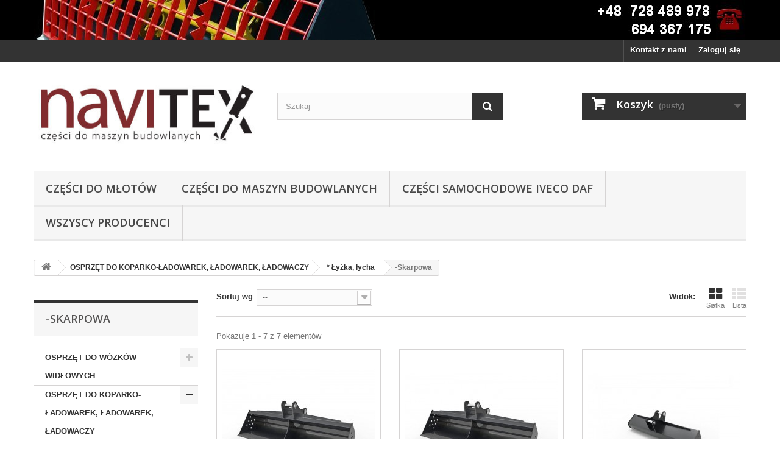

--- FILE ---
content_type: text/html; charset=utf-8
request_url: https://www.navitex.pl/179--skarpowa
body_size: 119440
content:
<!DOCTYPE HTML>
<!--[if lt IE 7]> <html class="no-js lt-ie9 lt-ie8 lt-ie7" lang="pl-pl"><![endif]-->
<!--[if IE 7]><html class="no-js lt-ie9 lt-ie8 ie7" lang="pl-pl"><![endif]-->
<!--[if IE 8]><html class="no-js lt-ie9 ie8" lang="pl-pl"><![endif]-->
<!--[if gt IE 8]> <html class="no-js ie9" lang="pl-pl"><![endif]-->
<html lang="pl-pl">
	<head>
		<meta charset="utf-8" />
		<title>-Skarpowa - Navitex.pl</title>
		<meta name="generator" content="PrestaShop" />
		<meta name="robots" content="index,follow" />
		<meta name="viewport" content="width=device-width, minimum-scale=0.25, maximum-scale=1.6, initial-scale=1.0" />
		<meta name="apple-mobile-web-app-capable" content="yes" />
		<link rel="icon" type="image/vnd.microsoft.icon" href="/img/favicon.ico?1620820397" />
		<link rel="shortcut icon" type="image/x-icon" href="/img/favicon.ico?1620820397" />
			<link rel="stylesheet" href="/themes/default-bootstrap/css/global.css" type="text/css" media="all" />
			<link rel="stylesheet" href="/themes/default-bootstrap/css/autoload/highdpi.css" type="text/css" media="all" />
			<link rel="stylesheet" href="/themes/default-bootstrap/css/autoload/responsive-tables.css" type="text/css" media="all" />
			<link rel="stylesheet" href="/themes/default-bootstrap/css/autoload/uniform.default.css" type="text/css" media="all" />
			<link rel="stylesheet" href="/js/jquery/plugins/fancybox/jquery.fancybox.css" type="text/css" media="all" />
			<link rel="stylesheet" href="/themes/default-bootstrap/css/product_list.css" type="text/css" media="all" />
			<link rel="stylesheet" href="/themes/default-bootstrap/css/category.css" type="text/css" media="all" />
			<link rel="stylesheet" href="/themes/default-bootstrap/css/scenes.css" type="text/css" media="all" />
			<link rel="stylesheet" href="/themes/default-bootstrap/css/modules/blockspecials/blockspecials.css" type="text/css" media="all" />
			<link rel="stylesheet" href="/themes/default-bootstrap/css/modules/blockbanner/blockbanner.css" type="text/css" media="all" />
			<link rel="stylesheet" href="/themes/default-bootstrap/css/modules/blockbestsellers/blockbestsellers.css" type="text/css" media="all" />
			<link rel="stylesheet" href="/themes/default-bootstrap/css/modules/blockcart/blockcart.css" type="text/css" media="all" />
			<link rel="stylesheet" href="/themes/default-bootstrap/css/modules/blockcategories/blockcategories.css" type="text/css" media="all" />
			<link rel="stylesheet" href="/themes/default-bootstrap/css/modules/blockcurrencies/blockcurrencies.css" type="text/css" media="all" />
			<link rel="stylesheet" href="/themes/default-bootstrap/css/modules/blocklanguages/blocklanguages.css" type="text/css" media="all" />
			<link rel="stylesheet" href="/themes/default-bootstrap/css/modules/blockcontact/blockcontact.css" type="text/css" media="all" />
			<link rel="stylesheet" href="/themes/default-bootstrap/css/modules/blocknewproducts/blocknewproducts.css" type="text/css" media="all" />
			<link rel="stylesheet" href="/themes/default-bootstrap/css/modules/blockmyaccountfooter/blockmyaccount.css" type="text/css" media="all" />
			<link rel="stylesheet" href="/themes/default-bootstrap/css/modules/blocknewsletter/blocknewsletter.css" type="text/css" media="all" />
			<link rel="stylesheet" href="/themes/default-bootstrap/css/modules/blocksearch/blocksearch.css" type="text/css" media="all" />
			<link rel="stylesheet" href="/js/jquery/plugins/autocomplete/jquery.autocomplete.css" type="text/css" media="all" />
			<link rel="stylesheet" href="/themes/default-bootstrap/css/modules/blocktags/blocktags.css" type="text/css" media="all" />
			<link rel="stylesheet" href="/themes/default-bootstrap/css/modules/blockuserinfo/blockuserinfo.css" type="text/css" media="all" />
			<link rel="stylesheet" href="/themes/default-bootstrap/css/modules/blockviewed/blockviewed.css" type="text/css" media="all" />
			<link rel="stylesheet" href="/themes/default-bootstrap/css/modules/homefeatured/homefeatured.css" type="text/css" media="all" />
			<link rel="stylesheet" href="/modules/themeconfigurator/css/hooks.css" type="text/css" media="all" />
			<link rel="stylesheet" href="/modules/productenquiry/productenquire.css" type="text/css" media="all" />
			<link rel="stylesheet" href="/themes/default-bootstrap/css/modules/blocktopmenu/css/blocktopmenu.css" type="text/css" media="all" />
			<link rel="stylesheet" href="/themes/default-bootstrap/css/modules/blocktopmenu/css/superfish-modified.css" type="text/css" media="all" />
			<link rel="stylesheet" href="/modules/smartblog/css/smartblogstyle.css" type="text/css" media="all" />
		<script type="text/javascript">
var CUSTOMIZE_TEXTFIELD = 1;
var FancyboxI18nClose = 'Zamknij';
var FancyboxI18nNext = 'Następny';
var FancyboxI18nPrev = 'Poprzedni';
var ajax_allowed = false;
var ajaxsearch = true;
var baseDir = 'https://www.navitex.pl/';
var baseUri = 'https://www.navitex.pl/';
var blocksearch_type = 'top';
var comparator_max_item = 0;
var comparedProductsIds = [];
var contentOnly = false;
var customizationIdMessage = 'Dostosowywanie #';
var delete_txt = 'Usuń';
var displayList = false;
var freeProductTranslation = 'Za darmo!';
var freeShippingTranslation = 'Darmowa wysyłka!';
var generated_date = 1768648750;
var hasDeliveryAddress = false;
var id_lang = 7;
var img_dir = 'https://www.navitex.pl/themes/default-bootstrap/img/';
var instantsearch = false;
var isGuest = 0;
var isLogged = 0;
var isMobile = false;
var max_item = 'Nie możesz dodać więcej produktów do porównania niż 0.';
var min_item = 'Wybierz proszę przynajmniej jeden produkt';
var page_name = 'category';
var placeholder_blocknewsletter = 'Podaj swój e-mail';
var priceDisplayMethod = 0;
var priceDisplayPrecision = 2;
var quickView = true;
var removingLinkText = 'usuń ten produkt z koszyka';
var request = 'https://www.navitex.pl/179--skarpowa';
var roundMode = 2;
var search_url = 'https://www.navitex.pl/search';
var static_token = 'a9f73acce24e3b09fb325e16646b3195';
var toBeDetermined = 'Do ustalenia';
var token = 'e80bae954966a4e387f1b41dab67c4a7';
var usingSecureMode = true;
</script>

		<script type="text/javascript" src="/js/jquery/jquery-1.11.0.min.js"></script>
		<script type="text/javascript" src="/js/jquery/jquery-migrate-1.2.1.min.js"></script>
		<script type="text/javascript" src="/js/jquery/plugins/jquery.easing.js"></script>
		<script type="text/javascript" src="/js/tools.js"></script>
		<script type="text/javascript" src="/themes/default-bootstrap/js/global.js"></script>
		<script type="text/javascript" src="/themes/default-bootstrap/js/autoload/10-bootstrap.min.js"></script>
		<script type="text/javascript" src="/themes/default-bootstrap/js/autoload/15-jquery.total-storage.min.js"></script>
		<script type="text/javascript" src="/themes/default-bootstrap/js/autoload/15-jquery.uniform-modified.js"></script>
		<script type="text/javascript" src="/js/jquery/plugins/fancybox/jquery.fancybox.js"></script>
		<script type="text/javascript" src="/themes/default-bootstrap/js/category.js"></script>
		<script type="text/javascript" src="/themes/default-bootstrap/js/tools/treeManagement.js"></script>
		<script type="text/javascript" src="/modules/ganalytics/views/js/GoogleAnalyticActionLib.js"></script>
		<script type="text/javascript" src="/themes/default-bootstrap/js/modules/blocknewsletter/blocknewsletter.js"></script>
		<script type="text/javascript" src="/js/jquery/plugins/autocomplete/jquery.autocomplete.js"></script>
		<script type="text/javascript" src="/themes/default-bootstrap/js/modules/blocksearch/blocksearch.js"></script>
		<script type="text/javascript" src="/themes/default-bootstrap/js/modules/blocktopmenu/js/hoverIntent.js"></script>
		<script type="text/javascript" src="/themes/default-bootstrap/js/modules/blocktopmenu/js/superfish-modified.js"></script>
		<script type="text/javascript" src="/themes/default-bootstrap/js/modules/blocktopmenu/js/blocktopmenu.js"></script>
			
<link rel="alternate" type="application/rss+xml" title="-Skarpowa - Navitex.pl" href="https://www.navitex.pl/modules/feeder/rss.php?id_category=179&amp;orderby=position&amp;orderway=asc" />
			<script type="text/javascript">
				(window.gaDevIds=window.gaDevIds||[]).push('d6YPbH');
				(function(i,s,o,g,r,a,m){i['GoogleAnalyticsObject']=r;i[r]=i[r]||function(){
				(i[r].q=i[r].q||[]).push(arguments)},i[r].l=1*new Date();a=s.createElement(o),
				m=s.getElementsByTagName(o)[0];a.async=1;a.src=g;m.parentNode.insertBefore(a,m)
				})(window,document,'script','//www.google-analytics.com/analytics.js','ga');
				ga('create', 'UA-28438034-1', 'auto');
				ga('require', 'ec');</script><!-- emarketing start -->



<!-- emarketing end -->
		<link rel="stylesheet" href="https://fonts.googleapis.com/css?family=Open+Sans:300,600&amp;subset=latin,latin-ext" type="text/css" media="all" />
		<!--[if IE 8]>
		<script src="https://oss.maxcdn.com/libs/html5shiv/3.7.0/html5shiv.js"></script>
		<script src="https://oss.maxcdn.com/libs/respond.js/1.3.0/respond.min.js"></script>
		<![endif]-->
	</head>
	<body id="category" class="category category-179 category--skarpowa hide-right-column lang_pl">
					<div id="page">
			<div class="header-container">
				<header id="header">
					<div class="banner">
						<div class="container">
							<div class="row">
								<a href="http://www.navitex.pl/seria-mtp/1836-mieszalnik-%C5%82y%C5%BCka-do-betonu-nap%C4%99d-hydrauliczny-seria-mtp-180.html?live_configurator_token=94e5c6fe416e6b18b1c3d35ba62b9b81&amp;id_shop=1&amp;id_employee=8&amp;theme=&amp;theme_font=" title="Maszyny komunalne">
	<img class="img-responsive" src="https://www.navitex.pl/modules/blockbanner/img/917b7241771bd8ad387831e688639b56.jpg" alt="Maszyny komunalne" title="Maszyny komunalne" width="1170" height="65" />
</a>

							</div>
						</div>
					</div>
					<div class="nav">
						<div class="container">
							<div class="row">
								<nav><!-- Block user information module NAV  -->
<div class="header_user_info">
			<a class="login" href="https://www.navitex.pl/my-account" rel="nofollow" title="Zaloguj się do swojego konta klienta">
			Zaloguj się
		</a>
	</div>
<!-- /Block usmodule NAV -->
    
    <!-- Block languages module -->
        <!-- /Block languages module --><div id="contact-link">
	<a href="https://www.navitex.pl/contact-us" title="Kontakt z nami">Kontakt z nami</a>
</div>
</nav>
							</div>
						</div>
					</div>
					<div>
						<div class="container">
							<div class="row">
								<div id="header_logo">
									<a href="https://www.navitex.pl/" title="Navitex.pl">
										<img class="logo img-responsive" src="https://www.navitex.pl/img/navitexpl-logo-1606121892.jpg" alt="Navitex.pl" width="400" height="150"/>
									</a>
								</div>
								<!-- Block search module TOP -->
<div id="search_block_top" class="col-sm-4 clearfix">
	<form id="searchbox" method="get" action="//www.navitex.pl/search" >
		<input type="hidden" name="controller" value="search" />
		<input type="hidden" name="orderby" value="position" />
		<input type="hidden" name="orderway" value="desc" />
		<input class="search_query form-control" type="text" id="search_query_top" name="search_query" placeholder="Szukaj" value="" />
		<button type="submit" name="submit_search" class="btn btn-default button-search">
			<span>Szukaj</span>
		</button>
	</form>
</div>
<!-- /Block search module TOP --><!-- MODULE Block cart -->
<div class="col-sm-4 clearfix">
	<div class="shopping_cart">
		<a href="https://www.navitex.pl/quick-order" title="Pokaż mój koszyk" rel="nofollow">
			<b>Koszyk</b>
			<span class="ajax_cart_quantity unvisible">0</span>
			<span class="ajax_cart_product_txt unvisible">Produkt</span>
			<span class="ajax_cart_product_txt_s unvisible">Produkty</span>
			<span class="ajax_cart_total unvisible">
							</span>
			<span class="ajax_cart_no_product">(pusty)</span>
					</a>
					<div class="cart_block block exclusive">
				<div class="block_content">
					<!-- block list of products -->
					<div class="cart_block_list">
												<p class="cart_block_no_products">
							Brak produktów
						</p>
												<div class="cart-prices">
							<div class="cart-prices-line first-line">
								<span class="price cart_block_shipping_cost ajax_cart_shipping_cost unvisible">
																			 Do ustalenia																	</span>
								<span class="unvisible">
									Wysyłka
								</span>
							</div>
																					<div class="cart-prices-line last-line">
								<span class="price cart_block_total ajax_block_cart_total">0,00 zł</span>
								<span>Razem</span>
							</div>
													</div>
						<p class="cart-buttons">
							<a id="button_order_cart" class="btn btn-default button button-small" href="https://www.navitex.pl/quick-order" title="Realizuj zamówienie" rel="nofollow">
								<span>
									Realizuj zamówienie<i class="icon-chevron-right right"></i>
								</span>
							</a>
						</p>
					</div>
				</div>
			</div><!-- .cart_block -->
			</div>
</div>

	<div id="layer_cart">
		<div class="clearfix">
			<div class="layer_cart_product col-xs-12 col-md-6">
				<span class="cross" title="Zamknij okno"></span>
				<h2>
					<i class="icon-check"></i>Produkt dodany poprawnie do Twojego koszyka
				</h2>
				<div class="product-image-container layer_cart_img">
				</div>
				<div class="layer_cart_product_info">
					<span id="layer_cart_product_title" class="product-name"></span>
					<span id="layer_cart_product_attributes"></span>
					<div>
						<strong class="dark">Ilość</strong>
						<span id="layer_cart_product_quantity"></span>
					</div>
					<div>
						<strong class="dark">Razem</strong>
						<span id="layer_cart_product_price"></span>
					</div>
				</div>
			</div>
			<div class="layer_cart_cart col-xs-12 col-md-6">
				<h2>
					<!-- Plural Case [both cases are needed because page may be updated in Javascript] -->
					<span class="ajax_cart_product_txt_s  unvisible">
						Ilość produktów w Twoim koszyku: <span class="ajax_cart_quantity">0</span>.
					</span>
					<!-- Singular Case [both cases are needed because page may be updated in Javascript] -->
					<span class="ajax_cart_product_txt ">
						Jest 1 produkt w Twoim koszyku.
					</span>
				</h2>

				<div class="layer_cart_row">
					<strong class="dark">
						Razem produkty:
																					(brutto)
																		</strong>
					<span class="ajax_block_products_total">
											</span>
				</div>

								<div class="layer_cart_row">
					<strong class="dark unvisible">
						Dostawa:&nbsp;(brutto)					</strong>
					<span class="ajax_cart_shipping_cost unvisible">
													 Do ustalenia											</span>
				</div>
								<div class="layer_cart_row">
					<strong class="dark">
						Razem
																					(brutto)
																		</strong>
					<span class="ajax_block_cart_total">
											</span>
				</div>
				<div class="button-container">
					<span class="continue btn btn-default button exclusive-medium" title="Kontynuuj zakupy">
						<span>
							<i class="icon-chevron-left left"></i>Kontynuuj zakupy
						</span>
					</span>
					<a class="btn btn-default button button-medium"	href="https://www.navitex.pl/quick-order" title="Przejdź do realizacji zamówienia" rel="nofollow">
						<span>
							Przejdź do realizacji zamówienia<i class="icon-chevron-right right"></i>
						</span>
					</a>
				</div>
			</div>
		</div>
		<div class="crossseling"></div>
	</div> <!-- #layer_cart -->
	<div class="layer_cart_overlay"></div>

<!-- /MODULE Block cart -->
	<!-- Menu -->
	<div id="block_top_menu" class="sf-contener clearfix col-lg-12">
		<div class="cat-title">Kategorie</div>
		<ul class="sf-menu clearfix menu-content">
			<li><a href="https://www.navitex.pl/63-części-do-młot&oacute;w-hydraulicznych" title="CZĘŚCI DO MŁOTÓW">CZĘŚCI DO MŁOTÓW</a><ul><li><a href="https://www.navitex.pl/102-atlas-copco-sb-152" title="Atlas Copco SB 152">Atlas Copco SB 152</a></li><li><a href="https://www.navitex.pl/97-atlas-copco-sb300sb302" title="Atlas Copco SB300/SB302">Atlas Copco SB300/SB302</a></li><li><a href="https://www.navitex.pl/90-caterpillar-cat-h63" title="Caterpillar CAT H63">Caterpillar CAT H63</a></li><li><a href="https://www.navitex.pl/100-furukawa-f1" title="Furukawa F1">Furukawa F1</a></li><li><a href="https://www.navitex.pl/101-furukawa-f2" title="Furukawa F2">Furukawa F2</a></li><li><a href="https://www.navitex.pl/89-jcb-hm260" title="JCB HM260">JCB HM260</a></li><li><a href="https://www.navitex.pl/98-jcb-hm360" title="JCB HM360">JCB HM360</a></li><li><a href="https://www.navitex.pl/85-montabert-brh125" title="Montabert BRH125">Montabert BRH125</a></li><li><a href="https://www.navitex.pl/86--montabert-brh250" title=" Montabert BRH250"> Montabert BRH250</a></li><li><a href="https://www.navitex.pl/87-montabert-brh501" title="Montabert BRH501">Montabert BRH501</a></li><li><a href="https://www.navitex.pl/88-rammer-s23-" title="Rammer S23  ">Rammer S23  </a></li><li><a href="https://www.navitex.pl/96-rammer-s25" title="Rammer S25">Rammer S25</a></li><li><a href="https://www.navitex.pl/103-socomec-dms-50" title="Socomec DMS 50">Socomec DMS 50</a></li></ul></li><li><a href="https://www.navitex.pl/11-czesci-do-maszyn-budowlanych" title="CZĘŚCI DO MASZYN BUDOWLANYCH">CZĘŚCI DO MASZYN BUDOWLANYCH</a><ul><li><a href="https://www.navitex.pl/71-bloki-rozdzielacze-hydrauliczne" title="Bloki, rozdzielacze hydrauliczne">Bloki, rozdzielacze hydrauliczne</a></li><li><a href="https://www.navitex.pl/32-filtry" title="Filtry">Filtry</a></li><li><a href="https://www.navitex.pl/45-krzyżaki" title="Krzyżaki">Krzyżaki</a></li><li><a href="https://www.navitex.pl/35-łożyska-" title="Łożyska ">Łożyska </a></li><li><a href="https://www.navitex.pl/33-napinacze" title="Napinacze">Napinacze</a></li><li><a href="https://www.navitex.pl/23-pompy-do-maszyn-hsw" title="Pompy do maszyn HSW">Pompy do maszyn HSW</a></li><li><a href="https://www.navitex.pl/41-pompy-wtryskowe" title="Pompy wtryskowe">Pompy wtryskowe</a></li><li><a href="https://www.navitex.pl/55-pompy-hydromotory-silniki-" title="Pompy, hydromotory, silniki ">Pompy, hydromotory, silniki </a></li><li><a href="https://www.navitex.pl/57-solenoidy-cewki" title="Solenoidy, cewki">Solenoidy, cewki</a></li><li><a href="https://www.navitex.pl/22-sworznie-i-tuleje" title="Sworznie i tuleje">Sworznie i tuleje</a><ul><li><a href="https://www.navitex.pl/36-sworznie-i-tuleje-hsw" title="Sworznie i tuleje HSW">Sworznie i tuleje HSW</a></li><li><a href="https://www.navitex.pl/37-sworznie-i-tuleje-cnh-jcb-cat" title="Sworznie i tuleje  CNH  JCB  CAT">Sworznie i tuleje  CNH  JCB  CAT</a></li></ul></li><li><a href="https://www.navitex.pl/46-układ-elektryczny" title="Układ elektryczny">Układ elektryczny</a></li><li><a href="https://www.navitex.pl/95-układ-hamulcowy" title="Układ hamulcowy">Układ hamulcowy</a></li><li><a href="https://www.navitex.pl/61-satelity-koła-wałki-zębate" title="Satelity, koła, wałki zębate">Satelity, koła, wałki zębate</a></li><li><a href="https://www.navitex.pl/94-wskaźniki-czujniki-sensory" title="Wskaźniki, czujniki, sensory">Wskaźniki, czujniki, sensory</a></li><li><a href="https://www.navitex.pl/31-zestawy-naprawcze-uszczelnienia" title="Zestawy naprawcze, uszczelnienia">Zestawy naprawcze, uszczelnienia</a><ul><li><a href="https://www.navitex.pl/38-zestawy-naprawcze-uszczelnienia-do-maszyn-hsw-stalowa-wola-dressta-dresser" title="Zestawy naprawcze, uszczelnienia do maszyn HSW Stalowa Wola / Dressta / Dresser">Zestawy naprawcze, uszczelnienia do maszyn HSW Stalowa Wola / Dressta / Dresser</a></li><li><a href="https://www.navitex.pl/40-zestawy-naprawcze-oraz-zestawy-uszczelnień-do-maszyn-cnh-" title="Zestawy naprawcze oraz zestawy uszczelnień do maszyn CNH ">Zestawy naprawcze oraz zestawy uszczelnień do maszyn CNH </a></li><li><a href="https://www.navitex.pl/47-zestawy-naprawcze-oraz-zestawy-uszczelnień-do-maszyn-cat-jcb-kobelco" title="Zestawy naprawcze oraz zestawy uszczelnień do maszyn  CAT, JCB, Kobelco">Zestawy naprawcze oraz zestawy uszczelnień do maszyn  CAT, JCB, Kobelco</a></li></ul></li><li><a href="https://www.navitex.pl/56-zawory-trzpienie-piloty" title="Zawory, trzpienie, piloty">Zawory, trzpienie, piloty</a></li><li><a href="https://www.navitex.pl/99-joysticki-manipulatory" title="Joysticki, manipulatory">Joysticki, manipulatory</a></li><li><a href="https://www.navitex.pl/26-inne-części" title="Inne części">Inne części</a></li></ul></li><li><a href="https://www.navitex.pl/104-części-samochodowe-iveco-daf" title="CZĘŚCI SAMOCHODOWE IVECO DAF ">CZĘŚCI SAMOCHODOWE IVECO DAF </a></li><li><a href="https://www.navitex.pl/manufacturers" title="Wszyscy producenci">Wszyscy producenci</a><ul>
<li><a href="https://www.navitex.pl/81_abiljo" title="Abiljo">Abiljo</a></li>
<li><a href="https://www.navitex.pl/65_arrowhead-rockdrill" title="Arrowhead Rockdrill">Arrowhead Rockdrill</a></li>
<li><a href="https://www.navitex.pl/31_atlas-copco" title="Atlas Copco">Atlas Copco</a></li>
<li><a href="https://www.navitex.pl/83_atmp" title="ATMP">ATMP</a></li>
<li><a href="https://www.navitex.pl/50_baldwin" title="BALDWIN">BALDWIN</a></li>
<li><a href="https://www.navitex.pl/33_bobcat" title="Bobcat">Bobcat</a></li>
<li><a href="https://www.navitex.pl/37_bosch" title="BOSCH">BOSCH</a></li>
<li><a href="https://www.navitex.pl/45_carlisle" title="Carlisle">Carlisle</a></li>
<li><a href="https://www.navitex.pl/9_case-ih-international" title="Case IH International">Case IH International</a></li>
<li><a href="https://www.navitex.pl/2_caterpillar" title="Caterpillar">Caterpillar</a></li>
<li><a href="https://www.navitex.pl/62_cebi" title="Cebi">Cebi</a></li>
<li><a href="https://www.navitex.pl/30_char-lynn-eaton" title="Char-Lynn Eaton">Char-Lynn Eaton</a></li>
<li><a href="https://www.navitex.pl/1_chicago-pneumatic" title="Chicago Pneumatic">Chicago Pneumatic</a></li>
<li><a href="https://www.navitex.pl/8_cnh" title="CNH">CNH</a></li>
<li><a href="https://www.navitex.pl/60_comatrol" title="Comatrol">Comatrol</a></li>
<li><a href="https://www.navitex.pl/21_concentric-rockford" title="Concentric Rockford">Concentric Rockford</a></li>
<li><a href="https://www.navitex.pl/44_cooper" title="COOPER">COOPER</a></li>
<li><a href="https://www.navitex.pl/78_corteco" title="CORTECO">CORTECO</a></li>
<li><a href="https://www.navitex.pl/14_daf" title="DAF">DAF</a></li>
<li><a href="https://www.navitex.pl/15_dana-spicer" title="Dana Spicer">Dana Spicer</a></li>
<li><a href="https://www.navitex.pl/73_dhb" title="DHB">DHB</a></li>
<li><a href="https://www.navitex.pl/52_donaldson" title="Donaldson">Donaldson</a></li>
<li><a href="https://www.navitex.pl/80_endress" title="Endress">Endress</a></li>
<li><a href="https://www.navitex.pl/28_fiat" title="FIAT">FIAT</a></li>
<li><a href="https://www.navitex.pl/22_fiatallis" title="FIATALLIS">FIATALLIS</a></li>
<li><a href="https://www.navitex.pl/43_firestone" title="Firestone">Firestone</a></li>
<li><a href="https://www.navitex.pl/23_fleetguard" title="Fleetguard">Fleetguard</a></li>
<li><a href="https://www.navitex.pl/55_furukawa" title="FURUKAWA">FURUKAWA</a></li>
<li><a href="https://www.navitex.pl/82_gab" title="GAB">GAB</a></li>
<li><a href="https://www.navitex.pl/39_hammer" title="HAMMER">HAMMER</a></li>
<li><a href="https://www.navitex.pl/74_hitachi" title="Hitachi">Hitachi</a></li>
<li><a href="https://www.navitex.pl/4_hsw" title="HSW">HSW</a></li>
<li><a href="https://www.navitex.pl/70_hydac" title="HYDAC">HYDAC</a></li>
<li><a href="https://www.navitex.pl/69_hydac" title="HYDAC">HYDAC</a></li>
<li><a href="https://www.navitex.pl/24_hydraforce" title="HYDRAFORCE">HYDRAFORCE</a></li>
<li><a href="https://www.navitex.pl/71_indeco" title="INDECO">INDECO</a></li>
<li><a href="https://www.navitex.pl/63_isri" title="ISRI">ISRI</a></li>
<li><a href="https://www.navitex.pl/17_isuzu" title="ISUZU">ISUZU</a></li>
<li><a href="https://www.navitex.pl/27_iveco" title="IVECO">IVECO</a></li>
<li><a href="https://www.navitex.pl/3_jcb" title="JCB">JCB</a></li>
<li><a href="https://www.navitex.pl/84_keltec" title="Keltec">Keltec</a></li>
<li><a href="https://www.navitex.pl/67_kobelco" title="KOBELCO">KOBELCO</a></li>
<li><a href="https://www.navitex.pl/38_komatsu" title="KOMATSU">KOMATSU</a></li>
<li><a href="https://www.navitex.pl/79_kovaco" title="KOVACO">KOVACO</a></li>
<li><a href="https://www.navitex.pl/19_krupp" title="Krupp">Krupp</a></li>
<li><a href="https://www.navitex.pl/34_kubota" title="Kubota">Kubota</a></li>
<li><a href="https://www.navitex.pl/57_liebherr" title="Liebherr">Liebherr</a></li>
<li><a href="https://www.navitex.pl/49_linde" title="Linde">Linde</a></li>
<li><a href="https://www.navitex.pl/53_mann-filter" title="MANN FILTER">MANN FILTER</a></li>
<li><a href="https://www.navitex.pl/72_mastermech" title="Mastermech">Mastermech</a></li>
<li><a href="https://www.navitex.pl/47_merlo" title="Merlo">Merlo</a></li>
<li><a href="https://www.navitex.pl/54_mitsuba" title="MITSUBA">MITSUBA</a></li>
<li><a href="https://www.navitex.pl/66_moderntech" title="MODERNTECH">MODERNTECH</a></li>
<li><a href="https://www.navitex.pl/40_monarch" title="Monarch">Monarch</a></li>
<li><a href="https://www.navitex.pl/10_montabert" title="Montabert">Montabert</a></li>
<li><a href="https://www.navitex.pl/16_mpfiltri" title="MPFILTRI">MPFILTRI</a></li>
<li><a href="https://www.navitex.pl/11_new-holland-ag" title="New Holland AG">New Holland AG</a></li>
<li><a href="https://www.navitex.pl/26_norgren" title="Norgren">Norgren</a></li>
<li><a href="https://www.navitex.pl/12_ok" title="O&amp;K">O&amp;K</a></li>
<li><a href="https://www.navitex.pl/35_ok" title="O&amp;K">O&amp;K</a></li>
<li><a href="https://www.navitex.pl/75_omal" title="OMAL">OMAL</a></li>
<li><a href="https://www.navitex.pl/32_original-tractor-cabs" title="Original Tractor Cabs">Original Tractor Cabs</a></li>
<li><a href="https://www.navitex.pl/46_perkins" title="Perkins">Perkins</a></li>
<li><a href="https://www.navitex.pl/18_rammer" title="RAMMER">RAMMER</a></li>
<li><a href="https://www.navitex.pl/51_rent-demolition" title="Rent Demolition">Rent Demolition</a></li>
<li><a href="https://www.navitex.pl/7_rexroth-bosch-group" title="Rexroth Bosch Group">Rexroth Bosch Group</a></li>
<li><a href="https://www.navitex.pl/42_rotair" title="Rotair">Rotair</a></li>
<li><a href="https://www.navitex.pl/48_sakae" title="Sakae">Sakae</a></li>
<li><a href="https://www.navitex.pl/20_sauer-danfoss-turolla" title="Sauer-Danfoss-Turolla">Sauer-Danfoss-Turolla</a></li>
<li><a href="https://www.navitex.pl/56_socomec" title="Socomec">Socomec</a></li>
<li><a href="https://www.navitex.pl/68_solideal" title="Solideal">Solideal</a></li>
<li><a href="https://www.navitex.pl/59_sterling-hydraulics" title="STERLING HYDRAULICS">STERLING HYDRAULICS</a></li>
<li><a href="https://www.navitex.pl/25_sun-hydraulics" title="Sun Hydraulics">Sun Hydraulics</a></li>
<li><a href="https://www.navitex.pl/58_thomas-turton" title="Thomas Turton">Thomas Turton</a></li>
<li><a href="https://www.navitex.pl/29_timken" title="Timken">Timken</a></li>
<li><a href="https://www.navitex.pl/76_trw" title="TRW">TRW</a></li>
<li><a href="https://www.navitex.pl/41_vistarini" title="Vistarini">Vistarini</a></li>
<li><a href="https://www.navitex.pl/36_volvo" title="VOLVO">VOLVO</a></li>
<li><a href="https://www.navitex.pl/77_wahler" title="WAHLER">WAHLER</a></li>
<li><a href="https://www.navitex.pl/64_zakrem" title="ZAKREM">ZAKREM</a></li>
<li><a href="https://www.navitex.pl/6_zexel" title="ZEXEL">ZEXEL</a></li>
<li><a href="https://www.navitex.pl/13_zf-friedrichshafen-ag" title="ZF Friedrichshafen AG">ZF Friedrichshafen AG</a></li>
</ul>
					</ul>
	</div>
	<!--/ Menu -->
							</div>
						</div>
					</div>
				</header>
			</div>
			<div class="columns-container">
				<div id="columns" class="container">
											
<!-- Breadcrumb -->
<div class="breadcrumb clearfix">
	<a class="home" href="http://www.navitex.pl/" title="Powr&oacute;t do strony gł&oacute;wnej"><i class="icon-home"></i></a>
			<span class="navigation-pipe">&gt;</span>
					<span class="navigation_page"><span itemscope itemtype="http://data-vocabulary.org/Breadcrumb"><a itemprop="url" href="https://www.navitex.pl/173-osprzęt-do-koparko-ładowarek-ładowarek-ładowaczy" title="OSPRZĘT DO KOPARKO-ŁADOWAREK, ŁADOWAREK, ŁADOWACZY" ><span itemprop="title">OSPRZĘT DO KOPARKO-ŁADOWAREK, ŁADOWAREK, ŁADOWACZY</span></a></span><span class="navigation-pipe">></span><span itemscope itemtype="http://data-vocabulary.org/Breadcrumb"><a itemprop="url" href="https://www.navitex.pl/178--łyżka-łycha" title="* Łyżka, łycha" ><span itemprop="title">* Łyżka, łycha</span></a></span><span class="navigation-pipe">></span>-Skarpowa</span>
			</div>
<!-- /Breadcrumb -->

										<div id="slider_row" class="row">
						<div id="top_column" class="center_column col-xs-12 col-sm-12"></div>
					</div>
					<div class="row">
												<div id="left_column" class="column col-xs-12 col-sm-3"><!-- Block categories module -->
<div id="categories_block_left" class="block">
	<h2 class="title_block">
					-Skarpowa
			</h2>
	<div class="block_content">
		<ul class="tree dhtml">
												
<li >
	<a 
	href="https://www.navitex.pl/7-osprzet-do-wozkow-widlowych" title="W tym dziale znajdą Państwo   osprzęt do wózków widłowych   
 produkowany w Polsce. 
 W naszej ofercie znajdują się między innymi: 
   widły do palet , szufle, pług,  uchwyty widłowe   
   platforma robocza , ostroga,  pazur dociskowy   
  ale także inne wyroby przeznaczone do wózków widłowych. 
 Osprzęt wykonywany jest na specjalne zamówienie. Czas oczekiwania zależy od rodzaju osprzętu. Zapraszamy do zapoznania się z naszym asortymentem. Po więcej szczegółów zapraszamy do kontaktu telefonicznego z naszym profesjonalnym działem handlowym. ">
		OSPRZĘT DO WÓZKÓW WIDŁOWYCH
	</a>
			<ul>
												
<li >
	<a 
	href="https://www.navitex.pl/29-platformy-kosze-robocze-" title="Mocowanie: 
   na widłach  
  podwieszane  
    Przeznaczone do współpracy:   z wózkami widłowymi, ładowarkami teleskopowymi, dźwigami, suwnicami a także innymi urządzeniami podnośnikowymi przy pracach wysokościowych 
 Nasze  platformy robocze  są produkowane w Polsce oraz spełniającymi normy bezpieczeństwa.">
		Platformy, kosze robocze 
	</a>
	</li>

																
<li >
	<a 
	href="https://www.navitex.pl/30-szufle-na-karetkę-widły" title="Szufle: 
   hydrauliczne  
  szufle mechaniczne  
  do wózków widłowych, ładowarek teleskopowych i innych maszyn 
 Mocowane na  widłach lub karetce  wózka">
		Szufle na karetkę, widły
	</a>
	</li>

																
<li >
	<a 
	href="https://www.navitex.pl/108-pojemniki-kontenery" title="Pojemniki, kontenery: 
   samowyładowcze otwarte  
  samowyładowcze zamknięte  
  kontenery z uchylnym dnem  
  do wózków widłowych, ładowarek teleskopowych i innych maszyn">
		Pojemniki, kontenery
	</a>
	</li>

																
<li >
	<a 
	href="https://www.navitex.pl/19-uchwyty-na-widły" title="Uchwyt z hakiem: 
    pojedynczy   
   podwójny   
  DEKLARACJA ZGODNOŚCI, OZNAKOWANIE CE">
		Uchwyty na widły
	</a>
	</li>

																
<li >
	<a 
	href="https://www.navitex.pl/109-wysięgniki" title="Wysięgniki z hakiem obrotowym  
  Wysięgniki uchylne  
  Wysięgniki teleskopowe  
  Mocowane na:  widłach, karetce">
		Wysięgniki
	</a>
			<ul>
												
<li >
	<a 
	href="https://www.navitex.pl/135-na-karetkę" title="">
		na karetkę
	</a>
	</li>

																
<li class="last">
	<a 
	href="https://www.navitex.pl/136-na-widły" title="">
		na widły
	</a>
	</li>

									</ul>
	</li>

																
<li >
	<a 
	href="https://www.navitex.pl/92-uchwyty-do-beczek-pazur-" title="Uchwyt do beczek: 
   wersja na 1 beczkę  
  wersja na 2 beczki  
   Pazur  dociskowy 
 DEKLARACJA ZGODNOŚCI, OZNAKOWANIE CE">
		Uchwyty do beczek, pazur 
	</a>
	</li>

																
<li >
	<a 
	href="https://www.navitex.pl/93-ostrogi-trzpienie-big-bag" title="Ostrogi, trzpienie-do transportu materiałów w kręgach, zrolowanych BIG-BAG 
  Zawieszane na:  
   płycie czołowej  
  widłach">
		Ostrogi, trzpienie BIG-BAG
	</a>
	</li>

																
<li >
	<a 
	href="https://www.navitex.pl/110-widły-do-palet" title="Z uchwytem 
   ustawnym  
  samopoziomujące">
		Widły do palet
	</a>
	</li>

																
<li >
	<a 
	href="https://www.navitex.pl/18-widły-widła-do-wózków-widłowych" title="W naszym asortymencie znajduje się szeroki wybór wideł do wózków widłowych – jezdniowych.  Dostarczamy standardowe  widły do wózków widłowych    różnych modeli i wymiarów, a także  widły specjalistyczne  przeznaczone do użycia z maszynami budowlanymi produkowane na zamówienie. Dzięki różnym wariantom wideł wózki widłowe zyskują szerokie zastosowanie w transporcie bliskim.Oferujemy w szczególności nowe widły do wózków widłowych z kompletną dokumentacją umożliwiającą ich wykorzystanie na terenie całej Unii Europejskiej.Nowe widły produkowane są z wykorzystaniem wysokiej jakości stali wyróżniającej się wytrzymałością i niezawodnością działania. Wszystkie wózki widłowe używane są przed wystawieniem na sprzedaż dokładnie testowane pod kątem poprawności działania. Większość modeli wideł jest dostępna w naszym standardowym asortymencie i wysyłane są do Państwa natychmiastowo. W przypadku braku wymaganego modelu jesteśmy w stanie dostarczyć go w ciągu 10 dni. 
  DEKLARACJA ZGODNOŚCI 
 OZNAKOWANIE CE 
  W ofercie posiadamy następujące rodzaje wideł: 
 Przekrój - Długość / Klasa karetki /Udźwig wózka/ Udźwig widły 
    80 x 40 800 II A 1,0 - 1,6 T 800 x 500 80 x 40 800 II B 1,0 - 1,6 T 800 x 500 80 x 40 1000 II A 1,0 - 1,6 T 800 x 500 80 x 40 1000 II B 1,0 - 1,6 T 800 x 500 80 x 40 1200 II A 1,0 - 1,6 T 800 x 500 80 x 40 1200 II B 1,0 - 1,6 T 800 x 500 80 x 40 1400 II A 1,0 - 1,6 T 800 x 500 80 x 40 1400 II B 1,0 - 1,6 T 800 x 500 100 x 40 1600 II A 1,0 - 1,6 T 800 x 500 100 x 40 1600 II B 1,0 - 1,6 T 800 x 500 100 x 40 1800 II A 1,0 - 1,6 T 800 x 500 100 x 40 1800 II B 1,0 - 1,6 T 800 x 500 100 x 40 2000 II A 1,0 - 1,6 T 800 x 500 100 x 40 2000 II B 1,0 - 1,6 T 800 x 500 100 x 40 800 II A 1,8 - 2,5 T 1250 x 500 100 x 40 800 II B 1,8 - 2,5 T 1250 x 500 100 x 40 1000 II A 1,8 - 2,5 T 1250 x 500 100 x 40 1000 II B 1,8 - 2,5 T 1250 x 500 100 x 40 1200 II A 1,8 - 2,5 T 1250 x 500 100 x 40 1200 II B 1,8 - 2,5 T 1250 x 500 100 x 40 1400 II A 1,8 - 2,5 T 1250 x 500 100 x 40 1400 II B 1,8 - 2,5 T 1250 x 500 100 x 50 1500 II A 1,8 - 2,5 T 1250 x 500 100 x 50 1500 II B 1,8 - 2,5 T 1250 x 500 100 x 50 1600 II A 1,8 - 2,5 T 1250 x 500 100 x 50 1600 II B 1,8 - 2,5 T 1250 x 500 100 x 50 1800 II A 1,8 - 2,5 T 1250 x 500 100 x 50 1800 II B 1,8 - 2,5 T 1250 x 500 100 x 50 2000 II A 1,8 - 2,5 T 1250 x 500 100 x 50 2000 II B 1,8 - 2,5 T 1250 x 500 120 x 40 800 II A 1,8 - 2,5 T 1250 x 500 120 x 40 800 II B 1,8 - 2,5 T 1250 x 500 120 x 40 1000 II A 1,8 - 2,5 T 1250 x 500 120 x 40 1000 II B 1,8 - 2,5 T 1250 x 500 120 x 40 1200 II A 1,8 - 2,5 T 1250 x 500 120 x 40 1200 II B 1,8 - 2,5 T 1250 x 500 120 x 40 1400 II A 1,8 - 2,5 T 1250 x 500 120 x 40 1400 II B 1,8 - 2,5 T 1250 x 500 120 x 40 1600 II A 1,8 - 2,5 T 1250 x 500 120 x 40 1600 II B 1,8 - 2,5 T 1250 x 500 120 x 40 1800 II A 1,8 - 2,5 T 1250 x 500 120 x 40 1800 II B 1,8 - 2,5 T 1250 x 500 120 x 40 2000 II A 1,8 - 2,5 T 1250 x 500 120 x 40 2000 II B 1,8 - 2,5 T 1250 x 500 100 x 50 1000 II A 2,5 - 3,2 T 1600 x 500 100 x 50 1000 II B 2,5 - 3,2 T 1600 x 500 100 x 50 1200 II A 2,5 - 3,2 T 1600 x 500 100 x 50 1200 II B 2,5 - 3,2 T 1600 x 500 100 x 50 1400 II A 2,5 - 3,2 T 1600 x 500 100 x 50 1400 II B 2,5 - 3,2 T 1600 x 500 100 x 50 1000 III A 2,5 - 3,2 T 1600 x 500 100 x 50 1000 III B 2,5 - 3,2 T 1600 x 500 100 x 50 1200 III A 2,5 - 3,2 T 1600 x 500 100 x 50 1200 III B 2,5 - 3,2 T 1600 x 500 100 x 50 1400 III A 2,5 - 3,2 T 1600 x 500 100 x 50 1400 III B 2,5 - 3,2 T 1600 x 500 125 x 45 1000 III A 3,0 - 3,5 T 1750 x 500 125 x 45 1000 III B 3,0 - 3,5 T 1750 x 500 125 x 45 1200 III A 3,0 - 3,5 T 1750 x 500 125 x 45 1200 III B 3,0 - 3,5 T 1750 x 500 125 x 45 1400 III A 3,0 - 3,5 T 1750 x 500 125 x 45 1400 III B 3,0 - 3,5 T 1750 x 500 125 x 45 1600 III A 3,0 - 3,2 T 1750 x 500 125 x 45 1600 III B 3,0 - 3,2 T 1750 x 500 125 x 45 1800 III A 3,0 - 3,2 T 1750 x 500 125 x 45 1800 III B 3,0 - 3,2 T 1750 x 500 125 x 45 2000 III A 3,0 - 3,2 T 1750 x 500 125 x 45 2000 III B 3,0 - 3,2 T 1750 x 500 120 x 50 1000 III A 3,0 - 3,5 T 1750 x 500 120 x 50 1000 III B 3,0 - 3,5 T 1750 x 500 120 x 50 1200 III A 3,0 - 3,5 T 1750 x 500 120 x 50 1200 III B 3,0 - 3,5 T 1750 x 500 120 x 50 1400 III A 3,0 - 3,5 T 1750 x 500 120 x 50 1400 III B 3,0 - 3,5 T 1750 x 500 120 x 50 1600 III A 3,0 - 3,5 T 1750 x 500 120 x 50 1600 III B 3,0 - 3,5 T 1750 x 500 120 x 50 1800 III A 3,0 - 3,5 T 1750 x 500 120 x 50 1800 III B 3,0 - 3,5 T 1750 x 500 120 x 50 2000 III A 3,0 - 3,5 T 1750 x 500 120 x 50 2000 III B 3,0 - 3,5 T 1750 x 500 
 120 x 50 2000 III B 3,0 - 3,5 T 1750 x 500 120 x 50 1000 III A 3,5 - 4,0 T 2000 x 500 120 x 50 1000 III B 3,5 - 4,0 T 2000 x 500 120 x 50 1200 III A 3,5 - 4,0 T 2000 x 500 120 x 50 1200 III B 3,5 - 4,0 T 2000 x 500 120 x 50 1400 III A 3,5 - 4,0 T 2000 x 500 120 x 50 1400 III B 3,5 - 4,0 T 2000 x 500 140 x 50 1600 III A 3,5 - 4,0 T 2000 x 500 140 x 50 1600 III B 3,5 - 4,0 T 2000 x 500 140 x 50 1800 III A 3,5 - 4,0 T 2000 x 500 140 x 50 1800 III B 3,5 - 4,0 T 2000 x 500 140 x 50 2000 III A 3,5 - 4,0 T 2000 x 500 140 x 50 2000 III B 3,5 - 4,0 T 2000 x 500 140 x 50 1000 III A 4,0 - 4,5 T 2250 x 500 140 x 50 1000 III B 4,0 - 4,5 T 2250 x 500 140 x 50 1200 III A 4,0 - 4,5 T 2250 x 500 140 x 50 1200 III B 4,0 - 4,5 T 2250 x 500 140 x 50 1400 III A 4,0 - 4,5 T 2250 x 500 140 x 50 1400 III B 4,0 - 4,5 T 2250 x 500 150 x 50 1000 III A 4,5 - 5,0 T 2500 x 500 150 x 50 1000 III B 4,5 - 5,0 T 2500 x 500 150 x 50 1000 IV A 4,5 - 5,0 T 2500 x 600 150 x 50 1000 IV B 4,5 - 5,0 T 2500 x 600 150 x 50 1200 III A 4,5 - 5,0 T 2500 x 500 150 x 50 1200 III B 4,5 - 5,0 T 2500 x 500 150 x 50 1200 IV A 4,5 - 5,0 T 2500 x 600 150 x 50 1200 IV B 4,5 - 5,0 T 2500 x 600 150 x 50 1400 III A 4,5 - 5,0 T 2500 x 500 150 x 50 1400 III B 4,5 - 5,0 T 2500 x 500 150 x 50 1400 IV A 4,5 - 5,0 T 2500 x 600 150 x 50 1400 IV B 4,5 - 5,0 T 2500 x 600 150 x 50 1600 III A 4,5 - 5,0 T 2500 x 500 150 x 50 1600 III B 4,5 - 5,0 T 2500 x 500 150 x 50 1600 IV A 4,5 - 5,0 T 2500 x 600 150 x 50 1600 IV B 4,5 - 5,0 T 2500 x 600 150 x 50 1800 III A 4,0 - 4,5 T 2500 x 500 150 x 50 1800 III B 4,0 - 4,5 T 2500 x 500 150 x 50 2000 III A 4,0 - 4,5 T 2500 x 500 150 x 50 2000 III B 4,0 - 4,5 T 2500 x 500 150 x 60 1000 IV A 5,0 - 7,0 T 3500 x 600 150 x 60 1000 IV B 5,0 - 6,0 T 3000 x 600 150 x 60 1200 IV A 5,0 - 7,0 T 3500 x 600 150 x 60 1200 IV B 5,0 - 6,0 T 3000 x 600 150 x 60 1400 IV A 5,0 - 7,0 T 3500 x 600 150 x 60 1400 IV B 5,0 - 6,0 T 3000 x 600 150 x 60 1600 IV A 5,0 - 6,0 T 3000 x 600 150 x 60 1600 IV B 5,0 - 6,0 T 3000 x 600 150 x 60 1800 IV A 5,0 - 6,0 T 3000 x 600 150 x 60 1800 IV B 5,0 - 6,0 T 3000 x 600 150 x 60 2000 IV A 5,0 - 6,0 T 3000 x 600 150 x 60 2000 IV B 5,0 - 6,0 T 3000 x 600 150 x 70 1000 IV A 7,0 - 8,0 T 4000 x 600 150 x 70 1000 IV B 7,0 - 8,0 T 4000 x 600 150 x 70 1200 IV A 7,0 - 8,0 T 4000 x 600 150 x 70 1200 IV B 7,0 - 8,0 T 4000 x 600 150 x 70 1400 IV A 7,0 - 8,0 T 4000 x 600 150 x 70 1400 IV B 7,0 - 8,0 T 4000 x 600 150 x 70 1600 IV A 7,0 - 8,0 T 4000 x 600 150 x 70 1600 IV B 7,0 - 8,0 T 4000 x 600 150 x 70 1800 IV A 7,0 - 8,0 T 4000 x 600 150 x 70 1800 IV B 7,0 - 8,0 T 4000 x 600 150 x 70 2000 IV A 7,0 - 8,0 T 4000 x 600 150 x 70 2000 IV B 7,0 - 8,0 T 4000 x 600 180 x 60 1000 IV A 7,0 - 8,0 T 4000 x 600 180 x 60 1000 IV B 7,0 - 8,0 T 4000 x 600 180 x 60 1200 IV A 7,0 - 8,0 T 4000 x 600 180 x 60 1200 IV B 7,0 - 8,0 T 4000 x 600 180 x 60 1400 IV A 7,0 - 8,0 T 4000 x 600 180 x 60 1400 IV B 7,0 - 8,0 T 4000 x 600 180 x 60 1600 IV A 7,0 - 8,0 T 4000 x 600 180 x 60 1600 IV B 6,0 - 7,0 T 3500 x 600 180 x 60 1800 IV A 7,0 - 8,0 T 4000 x 600 180 x 60 1800 IV B 6,0 - 7,0 T 3500 x 600 180 x 60 2000 IV A 7,0 - 8,0 T 4000 x 600 180 x 60 2000 IV B 6,0 - 7,0 T 3500 x 600">
		Widły-widła do wózków widłowych
	</a>
	</li>

																
<li >
	<a 
	href="https://www.navitex.pl/111-przedłużki-wideł" title="W ofercie posiadamy przedłużki wideł do wózków widłowych 
   o udźwigu:  
   od 1T do 30T   
   długości:  
   od 1000 mm do 6000 mm  
  na widły standardowe oraz nietypowe">
		Przedłużki wideł
	</a>
	</li>

																
<li >
	<a 
	href="https://www.navitex.pl/112-pług-do-odśnieżania" title="Pług do odśnieżania do współpracy z : 
   wózkiem widłowym  
   ładowarką  
   koparko-ładowarką">
		Pług do odśnieżania
	</a>
	</li>

																
<li class="last">
	<a 
	href="https://www.navitex.pl/137-trawersy" title="">
		Trawersy
	</a>
	</li>

									</ul>
	</li>

																
<li >
	<a 
	href="https://www.navitex.pl/173-osprzęt-do-koparko-ładowarek-ładowarek-ładowaczy" title="">
		OSPRZĘT DO KOPARKO-ŁADOWAREK, ŁADOWAREK, ŁADOWACZY
	</a>
			<ul>
												
<li >
	<a 
	href="https://www.navitex.pl/174--karetka-ramka" title="">
		* Karetka, ramka
	</a>
	</li>

																
<li >
	<a 
	href="https://www.navitex.pl/175--zrywak-do-korzeni" title="">
		* Zrywak do korzeni
	</a>
	</li>

																
<li >
	<a 
	href="https://www.navitex.pl/176--przesiewacz" title="">
		* Przesiewacz
	</a>
	</li>

																
<li >
	<a 
	href="https://www.navitex.pl/177--chwytak-do-bel" title="">
		* Chwytak do bel
	</a>
	</li>

																
<li class="last">
	<a 
	href="https://www.navitex.pl/178--łyżka-łycha" title="">
		* Łyżka, łycha
	</a>
			<ul>
												
<li >
	<a 
	href="https://www.navitex.pl/179--skarpowa" class="selected" title="">
		-Skarpowa
	</a>
	</li>

																
<li >
	<a 
	href="https://www.navitex.pl/180--zwykła" title="">
		-Zwykła
	</a>
	</li>

																
<li class="last">
	<a 
	href="https://www.navitex.pl/181--na-widły-wózka" title="">
		-Na widły wózka
	</a>
	</li>

									</ul>
	</li>

									</ul>
	</li>

																
<li >
	<a 
	href="https://www.navitex.pl/114-maszyny-komunalne" title="W naszej ofercie posiadamy maszyny komunalne. W ofercie znajdują się między innymi:   
 
  Zamiatarki  
  Mieszalniki do betonu  
  Wały łąkowe  
  Posypywarki  
  Niwelator terenu  
 
  Zapraszamy do kontaktu z naszym profesjonalnym działem handlowym, który pomoże dobrać odpowiedni sprzęt do Państwa potrzeb.">
		MASZYNY KOMUNALNE
	</a>
			<ul>
												
<li >
	<a 
	href="https://www.navitex.pl/115-zamiatarki" title="Seria ZE  
  Seria ZL  
  Seria ZS  
  Seria ZMC  
  Seria ZML">
		Zamiatarki
	</a>
			<ul>
												
<li >
	<a 
	href="https://www.navitex.pl/125-seria-zl" title="">
		Seria ZL
	</a>
	</li>

																
<li >
	<a 
	href="https://www.navitex.pl/166-seria-zl-long" title="">
		Seria ZL long
	</a>
	</li>

																
<li >
	<a 
	href="https://www.navitex.pl/167-seria-zlp-long" title="">
		Seria ZLP-long
	</a>
	</li>

																
<li >
	<a 
	href="https://www.navitex.pl/168-seria-zls-składana" title="">
		Seria ZL/S składana
	</a>
	</li>

																
<li >
	<a 
	href="https://www.navitex.pl/124-seria-ze" title="">
		Seria ZE
	</a>
	</li>

																
<li >
	<a 
	href="https://www.navitex.pl/126-seria-zs" title="">
		Seria ZS
	</a>
	</li>

																
<li >
	<a 
	href="https://www.navitex.pl/127-seria-zmc" title="">
		Seria ZMC
	</a>
	</li>

																
<li >
	<a 
	href="https://www.navitex.pl/128-seria-zml" title="">
		Seria ZML
	</a>
	</li>

																
<li >
	<a 
	href="https://www.navitex.pl/182-seria-zmw-i-zw-do-małych-ciagników-wałek-wom" title="">
		Seria ZMW i ZW do małych ciagników wałek WOM
	</a>
	</li>

																
<li class="last">
	<a 
	href="https://www.navitex.pl/184-seria-zmd" title="">
		Seria ZMD
	</a>
	</li>

									</ul>
	</li>

																
<li >
	<a 
	href="https://www.navitex.pl/116-mieszalniki-do-betonu" title="Seria MT  
  Seria MB">
		Mieszalniki do betonu
	</a>
			<ul>
												
<li >
	<a 
	href="https://www.navitex.pl/161-seria-mt" title="">
		Seria MT
	</a>
	</li>

																
<li class="last">
	<a 
	href="https://www.navitex.pl/162-seria-mtp" title="">
		Seria MTp
	</a>
	</li>

									</ul>
	</li>

																
<li >
	<a 
	href="https://www.navitex.pl/118-posypywarki" title="PSS 160  
  PSS 200">
		Posypywarki
	</a>
	</li>

																
<li >
	<a 
	href="https://www.navitex.pl/165-pługi-do-odśnieżania" title="">
		Pługi do odśnieżania
	</a>
	</li>

																
<li >
	<a 
	href="https://www.navitex.pl/171-szczotka-do-usuwania-chwastów" title="">
		Szczotka do usuwania chwastów
	</a>
	</li>

																
<li class="last">
	<a 
	href="https://www.navitex.pl/183-niwelator" title="">
		Niwelator
	</a>
	</li>

									</ul>
	</li>

																
<li >
	<a 
	href="https://www.navitex.pl/67-części-do-maszyn-hsw" title="Oferujemy sprzedaż nowych i regenerowanych części i podzespołów do maszyn Huta Stalowa Wola 
  Ładowarki kołowe: Ł 34, Ł 34B, 534 - 520 - 540 - 560 B, 560C  
  Spycharki gąsienicowe:&amp;gt; TD 9H - TD 12C - TD 15C, TD15E, TD 15H - TD 20G, TD20H - TD 25 G, TD 25H - TD 40B, TD 40C  
  Koparko-ładowarki: 9.5, 9.5M">
		CZĘŚCI DO MASZYN HSW 
	</a>
	</li>

																
<li >
	<a 
	href="https://www.navitex.pl/11-czesci-do-maszyn-budowlanych" title="Posiadamy duży magazyn  części zamiennych do maszyn budowlanych  światowych liderów branży:  CNH  (Case i New Holland),  Caterpillar ,  JCB . W ofercie posiadamy  pompy wtryskowe ,  siłowniki , filtry, zestawy uszczelnień i inne. Dostarczamy części zarówno do klientów finalnych jak i w hurcie do firm handlowych, serwisów maszyn, mechaników. Nasz magazyn części wyróżnia się tym, że posiadamy również nietypowe, rzadko spotykane na rynku części, niedostępne w regularnej sprzedaży w serwisach maszyn.">
		CZĘŚCI DO MASZYN BUDOWLANYCH
	</a>
			<ul>
												
<li >
	<a 
	href="https://www.navitex.pl/71-bloki-rozdzielacze-hydrauliczne" title="Bloki 
 Rozdzielacze">
		Bloki, rozdzielacze hydrauliczne
	</a>
	</li>

																
<li >
	<a 
	href="https://www.navitex.pl/32-filtry" title="powietrza  
  olejowe  
  hydrauliczne">
		Filtry
	</a>
	</li>

																
<li >
	<a 
	href="https://www.navitex.pl/45-krzyżaki" title="wałów napędowych  
  układu kierowniczego">
		Krzyżaki
	</a>
	</li>

																
<li >
	<a 
	href="https://www.navitex.pl/35-łożyska-" title="kulkowe  
  stożkowe  
  walcowe  
  baryłkowe  
  igiełkowe">
		Łożyska 
	</a>
	</li>

																
<li >
	<a 
	href="https://www.navitex.pl/33-napinacze" title="CAT  
  CNH  
  Cummins">
		Napinacze
	</a>
	</li>

																
<li >
	<a 
	href="https://www.navitex.pl/23-pompy-do-maszyn-hsw" title="hydrauliczne  
  hamulcowe  
  wody">
		Pompy do maszyn HSW
	</a>
	</li>

																
<li >
	<a 
	href="https://www.navitex.pl/41-pompy-wtryskowe" title="Pompy wtryskowe Bosch: 
   4 cylindrowe  
  6 cylindrowe">
		Pompy wtryskowe
	</a>
	</li>

																
<li >
	<a 
	href="https://www.navitex.pl/55-pompy-hydromotory-silniki-" title="pompy  
  hydromotory  
  siłowniki  
  silniki hydrauliczne  
  zwolnice">
		Pompy, hydromotory, silniki 
	</a>
	</li>

																
<li >
	<a 
	href="https://www.navitex.pl/57-solenoidy-cewki" title="solenoidy  
  cewki">
		Solenoidy, cewki
	</a>
	</li>

																
<li >
	<a 
	href="https://www.navitex.pl/22-sworznie-i-tuleje" title="Sworznie i tuleje do ładowarek kołowych HSW 
   Ł-34  
  Ł-534   
  i innych">
		Sworznie i tuleje
	</a>
			<ul>
												
<li >
	<a 
	href="https://www.navitex.pl/36-sworznie-i-tuleje-hsw" title="W tej kategori znajdą Państwo Sworznie i tuleje do ładowarek kołowych HSW Ł-34, 534  
 Posiadamy wszystkie sworznie i tuleje do tych maszyn.">
		Sworznie i tuleje HSW
	</a>
	</li>

																
<li class="last">
	<a 
	href="https://www.navitex.pl/37-sworznie-i-tuleje-cnh-jcb-cat" title="W tej kategori znajdą Państwo sworznie i tuleje CNH, JCB, CAT">
		Sworznie i tuleje  CNH  JCB  CAT
	</a>
	</li>

									</ul>
	</li>

																
<li >
	<a 
	href="https://www.navitex.pl/46-układ-elektryczny" title="Lampy, przełączniki, żarówki, wycieraczki">
		Układ elektryczny
	</a>
	</li>

																
<li >
	<a 
	href="https://www.navitex.pl/95-układ-hamulcowy" title="">
		Układ hamulcowy
	</a>
	</li>

																
<li >
	<a 
	href="https://www.navitex.pl/61-satelity-koła-wałki-zębate" title="satelity  
  koła  
  wałki zębate  
  przekładnie  
  zestawy  
  osie">
		Satelity, koła, wałki zębate
	</a>
	</li>

																
<li >
	<a 
	href="https://www.navitex.pl/94-wskaźniki-czujniki-sensory" title="">
		Wskaźniki, czujniki, sensory
	</a>
	</li>

																
<li >
	<a 
	href="https://www.navitex.pl/31-zestawy-naprawcze-uszczelnienia" title="Zestawy naprawcze oraz zestawy uszczelnień do maszyn HSW Stalowa Wola / Dressta / Dresser">
		Zestawy naprawcze, uszczelnienia
	</a>
			<ul>
												
<li >
	<a 
	href="https://www.navitex.pl/38-zestawy-naprawcze-uszczelnienia-do-maszyn-hsw-stalowa-wola-dressta-dresser" title="Zestawy do maszyn: 
   HSW Stalowa Wola  
  Dressta   
  Dresser">
		Zestawy naprawcze, uszczelnienia do maszyn HSW Stalowa Wola / Dressta / Dresser
	</a>
	</li>

																
<li >
	<a 
	href="https://www.navitex.pl/40-zestawy-naprawcze-oraz-zestawy-uszczelnień-do-maszyn-cnh-" title="Zestawy naprawcze oraz zestawy uszczelnień do maszyn CNH&amp;nbsp;">
		Zestawy naprawcze oraz zestawy uszczelnień do maszyn CNH 
	</a>
	</li>

																
<li class="last">
	<a 
	href="https://www.navitex.pl/47-zestawy-naprawcze-oraz-zestawy-uszczelnień-do-maszyn-cat-jcb-kobelco" title="Zestawy naprawcze oraz zestawy uszczelnień do maszyn CAT, JCB, Kobelco">
		Zestawy naprawcze oraz zestawy uszczelnień do maszyn  CAT, JCB, Kobelco
	</a>
	</li>

									</ul>
	</li>

																
<li >
	<a 
	href="https://www.navitex.pl/56-zawory-trzpienie-piloty" title="Zawory hydrauliczne">
		Zawory, trzpienie, piloty
	</a>
	</li>

																
<li >
	<a 
	href="https://www.navitex.pl/99-joysticki-manipulatory" title="">
		Joysticki, manipulatory
	</a>
	</li>

																
<li class="last">
	<a 
	href="https://www.navitex.pl/26-inne-części" title="Wyposażenie kabin, osprzęt - części mechaniczne">
		Inne części
	</a>
	</li>

									</ul>
	</li>

																
<li >
	<a 
	href="https://www.navitex.pl/58-części-do-maszyn-rolniczych" title="">
		CZĘŚCI DO MASZYN ROLNICZYCH
	</a>
			<ul>
												
<li >
	<a 
	href="https://www.navitex.pl/59-koła-wałki-zębate-" title="">
		Koła, wałki zębate 
	</a>
	</li>

																
<li >
	<a 
	href="https://www.navitex.pl/60-pasy-transmisyjne-paski-klinowe" title="">
		Pasy transmisyjne, paski klinowe
	</a>
	</li>

																
<li class="last">
	<a 
	href="https://www.navitex.pl/62-inne-czesci" title="">
		Inne części
	</a>
	</li>

									</ul>
	</li>

																
<li >
	<a 
	href="https://www.navitex.pl/104-części-samochodowe-iveco-daf" title="">
		CZĘŚCI SAMOCHODOWE IVECO DAF 
	</a>
	</li>

																
<li >
	<a 
	href="https://www.navitex.pl/28-młot-hydrauliczny" title="Jesteśmy dystrybutorami młotów: 
 
   DHB - Demolition Hydraulic Breakers-Korea   
   Chicago Pneumatic   
 
   Młoty hydrauliczne   to niezastąpiony sprzęt przy wyburzeniach budowli, wykuwaniu, pracach przy usuwaniu nawierzchni drogowych a także pozyskiwaniu kruszyw. Młoty hydrauliczne wykorzystywane są jako osprzęt do pracy z maszynami budowlanymi typu: koparka, minikoparka, koparko-ładowarka i inne.W naszej ofercie znajdują się   zarówno nowe   jak i   używane młoty hydrauliczne .  
 Wśród oferowanych młotów mamy marki z najwyższej półki takie jak: 
   Montabert, Atlas Copco, Rammer, Chicago Pneumatic, Krupp   
 a także te bardziej przystępne cenowo marki jak: 
   Hammer, Mustang, Indeco, Vistarini, Socomec, NPK, OMAL, Rotair   
 Nasz firma oferuje także pełen zakres usług związanych z młotami hydraulicznymi począwszy od sprzedaży, poprzez: 
 
   serwis młotów   
   wynajem młotów   
 a także zaopatrzenie w   części zamienne do młotów   takie jak: groty, uszczelnienia, membrany, tuleje narzędziowe, rygle grota, bijaki, korpusy, cylindry, akumulatory i obudowy młotów.">
		MŁOT HYDRAULICZNY
	</a>
			<ul>
												
<li >
	<a 
	href="https://www.navitex.pl/48-nowe-młoty-" title="DHB,   Chicago Pneumatic   Montabert,   Atlas Copco,   Rammer,   Krupp   Mustang,   Indeco,   Vistarini,   Socomec   NPK,   OMAL,   Rotair, Mastermech   i inne">
		Nowe młoty 
	</a>
			<ul>
												
<li >
	<a 
	href="https://www.navitex.pl/120-młoty-dhb" title="Nowe młoty hydrauliczne:  
   10S, 15S, 30S, 45S,80S, 100S   
  135S, 160S, 210S, 300S, 400S  
   o wadze od 120 do 3862 kg">
		Młoty DHB
	</a>
	</li>

																
<li class="last">
	<a 
	href="https://www.navitex.pl/122-młoty-chicago-pneumatic" title="Nowe młoty hydrauliczne">
		Młoty Chicago Pneumatic
	</a>
	</li>

									</ul>
	</li>

																
<li class="last">
	<a 
	href="https://www.navitex.pl/49-używane-młoty-" title="Zarówno młoty po profesjonalnej regeneracji z gwarancją 
 oraz młoty po przeglądzie i odnowieniu">
		Używane młoty 
	</a>
	</li>

									</ul>
	</li>

																
<li >
	<a 
	href="https://www.navitex.pl/63-części-do-młotów-hydraulicznych" title="Młot Montabert BRH125  
    Młot Montabert BRH250  
      Młot Montabert BRH501  
        Młot Rammer S23  
         Młot Rammer S25  
          Młot JCB HM260  
            Młot Caterpillar CAT H63  
 Zestaw wszystkich części, niezbędnych przy przeglądach, naprawie, regeneracji">
		CZĘŚCI DO MŁOTÓW
	</a>
			<ul>
												
<li >
	<a 
	href="https://www.navitex.pl/102-atlas-copco-sb-152" title="">
		Atlas Copco SB 152
	</a>
	</li>

																
<li >
	<a 
	href="https://www.navitex.pl/97-atlas-copco-sb300sb302" title="">
		Atlas Copco SB300/SB302
	</a>
	</li>

																
<li >
	<a 
	href="https://www.navitex.pl/90-caterpillar-cat-h63" title="">
		Caterpillar CAT H63
	</a>
	</li>

																
<li >
	<a 
	href="https://www.navitex.pl/100-furukawa-f1" title="">
		Furukawa F1
	</a>
	</li>

																
<li >
	<a 
	href="https://www.navitex.pl/101-furukawa-f2" title="">
		Furukawa F2
	</a>
	</li>

																
<li >
	<a 
	href="https://www.navitex.pl/89-jcb-hm260" title="">
		JCB HM260
	</a>
	</li>

																
<li >
	<a 
	href="https://www.navitex.pl/98-jcb-hm360" title="">
		JCB HM360
	</a>
	</li>

																
<li >
	<a 
	href="https://www.navitex.pl/85-montabert-brh125" title="">
		Montabert BRH125
	</a>
	</li>

																
<li >
	<a 
	href="https://www.navitex.pl/86--montabert-brh250" title="">
		 Montabert BRH250
	</a>
	</li>

																
<li >
	<a 
	href="https://www.navitex.pl/87-montabert-brh501" title="">
		Montabert BRH501
	</a>
	</li>

																
<li >
	<a 
	href="https://www.navitex.pl/88-rammer-s23-" title="">
		Rammer S23  
	</a>
	</li>

																
<li >
	<a 
	href="https://www.navitex.pl/96-rammer-s25" title="">
		Rammer S25
	</a>
	</li>

																
<li class="last">
	<a 
	href="https://www.navitex.pl/103-socomec-dms-50" title="">
		Socomec DMS 50
	</a>
	</li>

									</ul>
	</li>

																
<li >
	<a 
	href="https://www.navitex.pl/42-groty-węże-płyty-" title="Płyta adaptacyjna wykonywana jest na  indywidualne zamówienie  
 Termin realizacji wynosi około 14 dni">
		Groty, węże, płyty 
	</a>
	</li>

																
<li >
	<a 
	href="https://www.navitex.pl/138-agregaty-prądotwórcze-endress" title="">
		AGREGATY prądotwórcze ENDRESS
	</a>
			<ul>
												
<li >
	<a 
	href="https://www.navitex.pl/142-akcesoria-do-agregatów" title="">
		Akcesoria do agregatów
	</a>
	</li>

																
<li >
	<a 
	href="https://www.navitex.pl/149-agregaty-prądotwórcze" title="">
		Agregaty prądotwórcze
	</a>
			<ul>
												
<li >
	<a 
	href="https://www.navitex.pl/150-seria-ecopower" title="">
		Seria Ecopower
	</a>
	</li>

																
<li >
	<a 
	href="https://www.navitex.pl/152-seria-duplex-plus" title="">
		Seria Duplex plus
	</a>
	</li>

																
<li >
	<a 
	href="https://www.navitex.pl/153-seria-professional-gt" title="">
		Seria Professional GT 
	</a>
	</li>

																
<li >
	<a 
	href="https://www.navitex.pl/151-seria-silent" title="">
		Seria Silent
	</a>
	</li>

																
<li class="last">
	<a 
	href="https://www.navitex.pl/154-seria-diesel" title="">
		Seria DIESEL
	</a>
			<ul>
												
<li >
	<a 
	href="https://www.navitex.pl/157-diesel" title="">
		Diesel
	</a>
	</li>

																
<li class="last">
	<a 
	href="https://www.navitex.pl/158-diesel-silent" title="">
		Diesel Silent
	</a>
	</li>

									</ul>
	</li>

									</ul>
	</li>

																
<li >
	<a 
	href="https://www.navitex.pl/159-agregaty-prądotwórcze-din" title="">
		Agregaty prądotwórcze DIN
	</a>
	</li>

																
<li >
	<a 
	href="https://www.navitex.pl/155-agregaty-spawalnicze" title="">
		Agregaty spawalnicze
	</a>
	</li>

																
<li class="last">
	<a 
	href="https://www.navitex.pl/156-motopompy" title="">
		Motopompy
	</a>
	</li>

									</ul>
	</li>

																
<li >
	<a 
	href="https://www.navitex.pl/106-agregaty-prądotwórcze-cp" title="jednofazowe  
  trójfazowe  
  silniki benzynowe  
  silniki diesla">
		Agregaty prądotwórcze CP
	</a>
	</li>

																
<li >
	<a 
	href="https://www.navitex.pl/121-agregaty-hydrauliczne-cp" title="PAC P9  
  PAC P13">
		Agregaty hydrauliczne CP
	</a>
	</li>

																
<li >
	<a 
	href="https://www.navitex.pl/43-narzędzia-chicago-pneumatic" title="Narzędzia pneumatyczne  
  Narzędzia akumulatorowe">
		Narzędzia Chicago Pneumatic
	</a>
	</li>

																
<li >
	<a 
	href="https://www.navitex.pl/10-opony-przemysłowe" title="Opony przemysłowe do maszyn budowlanych oraz wózków widłowych.
Posiadamy pełną ofertę opon marki Solideal oraz Stomil Poznań. Ponadto możemy oferować tańsze opony azjatyckich, indyjskich oraz tureckich producentów.">
		Opony przemysłowe
	</a>
	</li>

																
<li class="last">
	<a 
	href="https://www.navitex.pl/105-inne-części" title="">
		Inne części
	</a>
	</li>

									</ul>
	</div>
</div>
<!-- /Block categories module -->
	<!-- Block CMS module -->
			<section id="informations_block_left_1" class="block informations_block_left">
			<p class="title_block">
				<a href="https://www.navitex.pl/content/category/1-home">
					Informacja				</a>
			</p>
			<div class="block_content list-block">
				<ul>
																							<li>
								<a href="https://www.navitex.pl/content/2-o-nas-" title="O nas ">
									O nas 
								</a>
							</li>
																								<li>
								<a href="https://www.navitex.pl/content/1-dostawa-" title="Dostawa ">
									Dostawa 
								</a>
							</li>
																								<li>
								<a href="https://www.navitex.pl/content/3-regulamin-navitex" title="Regulamin ">
									Regulamin 
								</a>
							</li>
																				</ul>
			</div>
		</section>
		<!-- /Block CMS module -->
</div>
																		<div id="center_column" class="center_column col-xs-12 col-sm-9">
	

	    			
					<div class="content_sortPagiBar clearfix">
            	<div class="sortPagiBar clearfix">
            		<ul class="display hidden-xs">
	<li class="display-title">Widok:</li>
    <li id="grid"><a rel="nofollow" href="#" title="Siatka"><i class="icon-th-large"></i>Siatka</a></li>
    <li id="list"><a rel="nofollow" href="#" title="Lista"><i class="icon-th-list"></i>Lista</a></li>
</ul>

<form id="productsSortForm" action="https://www.navitex.pl/179--skarpowa" class="productsSortForm">
	<div class="select selector1">
		<label for="selectProductSort">Sortuj wg</label>
		<select id="selectProductSort" class="selectProductSort form-control">
			<option value="position:asc" selected="selected">--</option>
							<option value="price:asc">Cena: od najniższej</option>
				<option value="price:desc">Cena: od najwyższej</option>
						<option value="name:asc">Nazwa produktu: od A do Z</option>
			<option value="name:desc">Nazwa produktu: od Z do A</option>
							<option value="quantity:desc">W magazynie</option>
						<option value="reference:asc">Indeks: od najniższego</option>
			<option value="reference:desc">Indeks: od najwyższego</option>
		</select>
	</div>
</form>
<!-- /Sort products -->
			
	
                								<!-- nbr product/page -->
		<!-- /nbr product/page -->

				</div>
                <div class="top-pagination-content clearfix">
                	
					
	
												<!-- Pagination -->
	<div id="pagination" class="pagination clearfix">
	    			</div>
    <div class="product-count">
    	        	                        	                        	Pokazuje 1 - 7 z 7 element&oacute;w
		    </div>
	<!-- /Pagination -->

                </div>
			</div>
				
									
		
	
	<!-- Products list -->
	<ul class="product_list grid row">
			
		
		
								<li class="ajax_block_product col-xs-12 col-sm-6 col-md-4 first-in-line first-item-of-tablet-line first-item-of-mobile-line">
			<div class="product-container" itemscope itemtype="http://schema.org/Product">
				<div class="left-block">
					<div class="product-image-container">
						<a class="product_img_link" href="https://www.navitex.pl/-skarpowa/1752-kovaco-łyżka-skarpowa-107-r1-1000mm.html" title="KOVACO łyżka skarpowa 107 R1 1000mm" itemprop="url">
							<img class="replace-2x img-responsive" src="https://www.navitex.pl/9444-home_default/kovaco-łyżka-skarpowa-107-r1-1000mm.jpg" alt="KOVACO łyżka skarpowa 107 R1 1000" title="KOVACO łyżka skarpowa 107 R1 1000"  width="250" height="250" itemprop="image" />
						</a>
													<div class="quick-view-wrapper-mobile">
							<a class="quick-view-mobile" href="https://www.navitex.pl/-skarpowa/1752-kovaco-łyżka-skarpowa-107-r1-1000mm.html" rel="https://www.navitex.pl/-skarpowa/1752-kovaco-łyżka-skarpowa-107-r1-1000mm.html">
								<i class="icon-eye-open"></i>
							</a>
						</div>
						<a class="quick-view" href="https://www.navitex.pl/-skarpowa/1752-kovaco-łyżka-skarpowa-107-r1-1000mm.html" rel="https://www.navitex.pl/-skarpowa/1752-kovaco-łyżka-skarpowa-107-r1-1000mm.html">
							<span>Szybki podgląd</span>
						</a>
																			<div class="content_price" itemprop="offers" itemscope itemtype="http://schema.org/Offer">
																	<span itemprop="price" class="price product-price">
										2 704,77 zł									</span>
									<meta itemprop="priceCurrency" content="PLN" />
																																								<link itemprop="availability" href="http://schema.org/OutOfStock" />Oczekiwanie na dostawę
																												
									
															</div>
																							</div>
					
					
				</div>
				<div class="right-block">
					<h5 itemprop="name">
												<a class="product-name" href="https://www.navitex.pl/-skarpowa/1752-kovaco-łyżka-skarpowa-107-r1-1000mm.html" title="KOVACO łyżka skarpowa 107 R1 1000mm" itemprop="url" >
							KOVACO łyżka skarpowa 107 R1 1000mm
						</a>
					</h5>
					
					<p class="product-desc" itemprop="description">
						
					</p>
										<div class="content_price">
													<span class="price product-price">
								2 704,77 zł							</span>
														
							
											</div>
										<div class="button-container">
																					<span class="button ajax_add_to_cart_button btn btn-default disabled">
									<span>Dodaj do koszyka</span>
								</span>
																			<a class="button lnk_view btn btn-default" href="https://www.navitex.pl/-skarpowa/1752-kovaco-łyżka-skarpowa-107-r1-1000mm.html" title="Zobacz">
							<span>Więcej</span>
						</a>
					</div>
											<div class="color-list-container"></div>
										<div class="product-flags">
																														</div>
																		<span class="availability">
																	<span class="out-of-stock">
										Oczekiwanie na dostawę
									</span>
															</span>
															</div>
					 				<div class="functional-buttons clearfix">
						
											</div>
							</div><!-- .product-container> -->
		</li>
			
		
		
								<li class="ajax_block_product col-xs-12 col-sm-6 col-md-4 last-item-of-tablet-line">
			<div class="product-container" itemscope itemtype="http://schema.org/Product">
				<div class="left-block">
					<div class="product-image-container">
						<a class="product_img_link" href="https://www.navitex.pl/-skarpowa/1753-kovaco-łyżka-skarpowa-107-r1-1300mm.html" title="KOVACO łyżka skarpowa 107 R1 1300mm" itemprop="url">
							<img class="replace-2x img-responsive" src="https://www.navitex.pl/9452-home_default/kovaco-łyżka-skarpowa-107-r1-1300mm.jpg" alt="KOVACO łyżka skarpowa 107 R1 1300mm" title="KOVACO łyżka skarpowa 107 R1 1300mm"  width="250" height="250" itemprop="image" />
						</a>
													<div class="quick-view-wrapper-mobile">
							<a class="quick-view-mobile" href="https://www.navitex.pl/-skarpowa/1753-kovaco-łyżka-skarpowa-107-r1-1300mm.html" rel="https://www.navitex.pl/-skarpowa/1753-kovaco-łyżka-skarpowa-107-r1-1300mm.html">
								<i class="icon-eye-open"></i>
							</a>
						</div>
						<a class="quick-view" href="https://www.navitex.pl/-skarpowa/1753-kovaco-łyżka-skarpowa-107-r1-1300mm.html" rel="https://www.navitex.pl/-skarpowa/1753-kovaco-łyżka-skarpowa-107-r1-1300mm.html">
							<span>Szybki podgląd</span>
						</a>
																			<div class="content_price" itemprop="offers" itemscope itemtype="http://schema.org/Offer">
																	<span itemprop="price" class="price product-price">
										3 141,42 zł									</span>
									<meta itemprop="priceCurrency" content="PLN" />
																																								<link itemprop="availability" href="http://schema.org/OutOfStock" />Oczekiwanie na dostawę
																												
									
															</div>
																							</div>
					
					
				</div>
				<div class="right-block">
					<h5 itemprop="name">
												<a class="product-name" href="https://www.navitex.pl/-skarpowa/1753-kovaco-łyżka-skarpowa-107-r1-1300mm.html" title="KOVACO łyżka skarpowa 107 R1 1300mm" itemprop="url" >
							KOVACO łyżka skarpowa 107 R1 1300mm
						</a>
					</h5>
					
					<p class="product-desc" itemprop="description">
						
					</p>
										<div class="content_price">
													<span class="price product-price">
								3 141,42 zł							</span>
														
							
											</div>
										<div class="button-container">
																					<span class="button ajax_add_to_cart_button btn btn-default disabled">
									<span>Dodaj do koszyka</span>
								</span>
																			<a class="button lnk_view btn btn-default" href="https://www.navitex.pl/-skarpowa/1753-kovaco-łyżka-skarpowa-107-r1-1300mm.html" title="Zobacz">
							<span>Więcej</span>
						</a>
					</div>
											<div class="color-list-container"></div>
										<div class="product-flags">
																														</div>
																		<span class="availability">
																	<span class="out-of-stock">
										Oczekiwanie na dostawę
									</span>
															</span>
															</div>
					 				<div class="functional-buttons clearfix">
						
											</div>
							</div><!-- .product-container> -->
		</li>
			
		
		
								<li class="ajax_block_product col-xs-12 col-sm-6 col-md-4 last-in-line first-item-of-tablet-line last-item-of-mobile-line">
			<div class="product-container" itemscope itemtype="http://schema.org/Product">
				<div class="left-block">
					<div class="product-image-container">
						<a class="product_img_link" href="https://www.navitex.pl/-skarpowa/1754-kovaco-łyżka-skarpowa-107-r1-1500mm.html" title="KOVACO łyżka skarpowa 107 R1 1500mm" itemprop="url">
							<img class="replace-2x img-responsive" src="https://www.navitex.pl/9456-home_default/kovaco-łyżka-skarpowa-107-r1-1500mm.jpg" alt="KOVACO łyżka skarpowa 107 R1 1500mm" title="KOVACO łyżka skarpowa 107 R1 1500mm"  width="250" height="250" itemprop="image" />
						</a>
													<div class="quick-view-wrapper-mobile">
							<a class="quick-view-mobile" href="https://www.navitex.pl/-skarpowa/1754-kovaco-łyżka-skarpowa-107-r1-1500mm.html" rel="https://www.navitex.pl/-skarpowa/1754-kovaco-łyżka-skarpowa-107-r1-1500mm.html">
								<i class="icon-eye-open"></i>
							</a>
						</div>
						<a class="quick-view" href="https://www.navitex.pl/-skarpowa/1754-kovaco-łyżka-skarpowa-107-r1-1500mm.html" rel="https://www.navitex.pl/-skarpowa/1754-kovaco-łyżka-skarpowa-107-r1-1500mm.html">
							<span>Szybki podgląd</span>
						</a>
																			<div class="content_price" itemprop="offers" itemscope itemtype="http://schema.org/Offer">
																	<span itemprop="price" class="price product-price">
										3 576,84 zł									</span>
									<meta itemprop="priceCurrency" content="PLN" />
																																								<link itemprop="availability" href="http://schema.org/OutOfStock" />Oczekiwanie na dostawę
																												
									
															</div>
																							</div>
					
					
				</div>
				<div class="right-block">
					<h5 itemprop="name">
												<a class="product-name" href="https://www.navitex.pl/-skarpowa/1754-kovaco-łyżka-skarpowa-107-r1-1500mm.html" title="KOVACO łyżka skarpowa 107 R1 1500mm" itemprop="url" >
							KOVACO łyżka skarpowa 107 R1 1500mm
						</a>
					</h5>
					
					<p class="product-desc" itemprop="description">
						
					</p>
										<div class="content_price">
													<span class="price product-price">
								3 576,84 zł							</span>
														
							
											</div>
										<div class="button-container">
																					<span class="button ajax_add_to_cart_button btn btn-default disabled">
									<span>Dodaj do koszyka</span>
								</span>
																			<a class="button lnk_view btn btn-default" href="https://www.navitex.pl/-skarpowa/1754-kovaco-łyżka-skarpowa-107-r1-1500mm.html" title="Zobacz">
							<span>Więcej</span>
						</a>
					</div>
											<div class="color-list-container"></div>
										<div class="product-flags">
																														</div>
																		<span class="availability">
																	<span class="out-of-stock">
										Oczekiwanie na dostawę
									</span>
															</span>
															</div>
					 				<div class="functional-buttons clearfix">
						
											</div>
							</div><!-- .product-container> -->
		</li>
			
		
		
								<li class="ajax_block_product col-xs-12 col-sm-6 col-md-4 first-in-line last-item-of-tablet-line first-item-of-mobile-line">
			<div class="product-container" itemscope itemtype="http://schema.org/Product">
				<div class="left-block">
					<div class="product-image-container">
						<a class="product_img_link" href="https://www.navitex.pl/-skarpowa/1755-kovaco-łyżka-skarpowa-hydrauliczna-svh-r1-10.html" title="KOVACO łyżka skarpowa hydrauliczna SVH-R1 10" itemprop="url">
							<img class="replace-2x img-responsive" src="https://www.navitex.pl/9465-home_default/kovaco-łyżka-skarpowa-hydrauliczna-svh-r1-10.jpg" alt="KOVACO łyżka skarpowa hydrauliczna SVH-R1 10" title="KOVACO łyżka skarpowa hydrauliczna SVH-R1 10"  width="250" height="250" itemprop="image" />
						</a>
													<div class="quick-view-wrapper-mobile">
							<a class="quick-view-mobile" href="https://www.navitex.pl/-skarpowa/1755-kovaco-łyżka-skarpowa-hydrauliczna-svh-r1-10.html" rel="https://www.navitex.pl/-skarpowa/1755-kovaco-łyżka-skarpowa-hydrauliczna-svh-r1-10.html">
								<i class="icon-eye-open"></i>
							</a>
						</div>
						<a class="quick-view" href="https://www.navitex.pl/-skarpowa/1755-kovaco-łyżka-skarpowa-hydrauliczna-svh-r1-10.html" rel="https://www.navitex.pl/-skarpowa/1755-kovaco-łyżka-skarpowa-hydrauliczna-svh-r1-10.html">
							<span>Szybki podgląd</span>
						</a>
																			<div class="content_price" itemprop="offers" itemscope itemtype="http://schema.org/Offer">
																	<span itemprop="price" class="price product-price">
										5 526,39 zł									</span>
									<meta itemprop="priceCurrency" content="PLN" />
																																								<link itemprop="availability" href="http://schema.org/OutOfStock" />Oczekiwanie na dostawę
																												
									
															</div>
																							</div>
					
					
				</div>
				<div class="right-block">
					<h5 itemprop="name">
												<a class="product-name" href="https://www.navitex.pl/-skarpowa/1755-kovaco-łyżka-skarpowa-hydrauliczna-svh-r1-10.html" title="KOVACO łyżka skarpowa hydrauliczna SVH-R1 10" itemprop="url" >
							KOVACO łyżka skarpowa hydrauliczna SVH-R1 10
						</a>
					</h5>
					
					<p class="product-desc" itemprop="description">
						
					</p>
										<div class="content_price">
													<span class="price product-price">
								5 526,39 zł							</span>
														
							
											</div>
										<div class="button-container">
																					<span class="button ajax_add_to_cart_button btn btn-default disabled">
									<span>Dodaj do koszyka</span>
								</span>
																			<a class="button lnk_view btn btn-default" href="https://www.navitex.pl/-skarpowa/1755-kovaco-łyżka-skarpowa-hydrauliczna-svh-r1-10.html" title="Zobacz">
							<span>Więcej</span>
						</a>
					</div>
											<div class="color-list-container"></div>
										<div class="product-flags">
																														</div>
																		<span class="availability">
																	<span class="out-of-stock">
										Oczekiwanie na dostawę
									</span>
															</span>
															</div>
					 				<div class="functional-buttons clearfix">
						
											</div>
							</div><!-- .product-container> -->
		</li>
			
		
		
								<li class="ajax_block_product col-xs-12 col-sm-6 col-md-4 first-item-of-tablet-line">
			<div class="product-container" itemscope itemtype="http://schema.org/Product">
				<div class="left-block">
					<div class="product-image-container">
						<a class="product_img_link" href="https://www.navitex.pl/-skarpowa/1756-kovaco-łyżka-skarpowa-hydrauliczna-svh-r1-12.html" title="KOVACO łyżka skarpowa hydrauliczna SVH-R1 12" itemprop="url">
							<img class="replace-2x img-responsive" src="https://www.navitex.pl/9469-home_default/kovaco-łyżka-skarpowa-hydrauliczna-svh-r1-12.jpg" alt="KOVACO łyżka skarpowa hydrauliczna SVH-R1 12" title="KOVACO łyżka skarpowa hydrauliczna SVH-R1 12"  width="250" height="250" itemprop="image" />
						</a>
													<div class="quick-view-wrapper-mobile">
							<a class="quick-view-mobile" href="https://www.navitex.pl/-skarpowa/1756-kovaco-łyżka-skarpowa-hydrauliczna-svh-r1-12.html" rel="https://www.navitex.pl/-skarpowa/1756-kovaco-łyżka-skarpowa-hydrauliczna-svh-r1-12.html">
								<i class="icon-eye-open"></i>
							</a>
						</div>
						<a class="quick-view" href="https://www.navitex.pl/-skarpowa/1756-kovaco-łyżka-skarpowa-hydrauliczna-svh-r1-12.html" rel="https://www.navitex.pl/-skarpowa/1756-kovaco-łyżka-skarpowa-hydrauliczna-svh-r1-12.html">
							<span>Szybki podgląd</span>
						</a>
																			<div class="content_price" itemprop="offers" itemscope itemtype="http://schema.org/Offer">
																	<span itemprop="price" class="price product-price">
										5 817,90 zł									</span>
									<meta itemprop="priceCurrency" content="PLN" />
																																								<link itemprop="availability" href="http://schema.org/OutOfStock" />Oczekiwanie na dostawę
																												
									
															</div>
																							</div>
					
					
				</div>
				<div class="right-block">
					<h5 itemprop="name">
												<a class="product-name" href="https://www.navitex.pl/-skarpowa/1756-kovaco-łyżka-skarpowa-hydrauliczna-svh-r1-12.html" title="KOVACO łyżka skarpowa hydrauliczna SVH-R1 12" itemprop="url" >
							KOVACO łyżka skarpowa hydrauliczna SVH-R1 12
						</a>
					</h5>
					
					<p class="product-desc" itemprop="description">
						
					</p>
										<div class="content_price">
													<span class="price product-price">
								5 817,90 zł							</span>
														
							
											</div>
										<div class="button-container">
																					<span class="button ajax_add_to_cart_button btn btn-default disabled">
									<span>Dodaj do koszyka</span>
								</span>
																			<a class="button lnk_view btn btn-default" href="https://www.navitex.pl/-skarpowa/1756-kovaco-łyżka-skarpowa-hydrauliczna-svh-r1-12.html" title="Zobacz">
							<span>Więcej</span>
						</a>
					</div>
											<div class="color-list-container"></div>
										<div class="product-flags">
																														</div>
																		<span class="availability">
																	<span class="out-of-stock">
										Oczekiwanie na dostawę
									</span>
															</span>
															</div>
					 				<div class="functional-buttons clearfix">
						
											</div>
							</div><!-- .product-container> -->
		</li>
			
		
		
								<li class="ajax_block_product col-xs-12 col-sm-6 col-md-4 last-in-line last-item-of-tablet-line last-item-of-mobile-line">
			<div class="product-container" itemscope itemtype="http://schema.org/Product">
				<div class="left-block">
					<div class="product-image-container">
						<a class="product_img_link" href="https://www.navitex.pl/-skarpowa/1820-łyżka-skarpowa-hydrauliczna-do-mini-koparki-jcb-8025.html" title="Łyżka skarpowa hydrauliczna do mini koparki JCB 8025" itemprop="url">
							<img class="replace-2x img-responsive" src="https://www.navitex.pl/9936-home_default/łyżka-skarpowa-hydrauliczna-do-mini-koparki-jcb-8025.jpg" alt="Łyżka skarpowa hydrauliczna do mini koparki JCB 8025" title="Łyżka skarpowa hydrauliczna do mini koparki JCB 8025"  width="250" height="250" itemprop="image" />
						</a>
													<div class="quick-view-wrapper-mobile">
							<a class="quick-view-mobile" href="https://www.navitex.pl/-skarpowa/1820-łyżka-skarpowa-hydrauliczna-do-mini-koparki-jcb-8025.html" rel="https://www.navitex.pl/-skarpowa/1820-łyżka-skarpowa-hydrauliczna-do-mini-koparki-jcb-8025.html">
								<i class="icon-eye-open"></i>
							</a>
						</div>
						<a class="quick-view" href="https://www.navitex.pl/-skarpowa/1820-łyżka-skarpowa-hydrauliczna-do-mini-koparki-jcb-8025.html" rel="https://www.navitex.pl/-skarpowa/1820-łyżka-skarpowa-hydrauliczna-do-mini-koparki-jcb-8025.html">
							<span>Szybki podgląd</span>
						</a>
																			<div class="content_price" itemprop="offers" itemscope itemtype="http://schema.org/Offer">
																	<span itemprop="price" class="price product-price">
										3 259,50 zł									</span>
									<meta itemprop="priceCurrency" content="PLN" />
																																								<link itemprop="availability" href="http://schema.org/OutOfStock" />Oczekiwanie na dostawę
																												
									
															</div>
																							</div>
					
					
				</div>
				<div class="right-block">
					<h5 itemprop="name">
												<a class="product-name" href="https://www.navitex.pl/-skarpowa/1820-łyżka-skarpowa-hydrauliczna-do-mini-koparki-jcb-8025.html" title="Łyżka skarpowa hydrauliczna do mini koparki JCB 8025" itemprop="url" >
							Łyżka skarpowa hydrauliczna do mini koparki JCB 8025
						</a>
					</h5>
					
					<p class="product-desc" itemprop="description">
						 ŁYŻKA SKARPOWA 90 cm
					</p>
										<div class="content_price">
													<span class="price product-price">
								3 259,50 zł							</span>
														
							
											</div>
										<div class="button-container">
																					<span class="button ajax_add_to_cart_button btn btn-default disabled">
									<span>Dodaj do koszyka</span>
								</span>
																			<a class="button lnk_view btn btn-default" href="https://www.navitex.pl/-skarpowa/1820-łyżka-skarpowa-hydrauliczna-do-mini-koparki-jcb-8025.html" title="Zobacz">
							<span>Więcej</span>
						</a>
					</div>
											<div class="color-list-container"></div>
										<div class="product-flags">
																														</div>
																		<span class="availability">
																	<span class="out-of-stock">
										Oczekiwanie na dostawę
									</span>
															</span>
															</div>
					 				<div class="functional-buttons clearfix">
						
											</div>
							</div><!-- .product-container> -->
		</li>
			
		
		
								<li class="ajax_block_product col-xs-12 col-sm-6 col-md-4 first-in-line last-line first-item-of-tablet-line first-item-of-mobile-line last-mobile-line">
			<div class="product-container" itemscope itemtype="http://schema.org/Product">
				<div class="left-block">
					<div class="product-image-container">
						<a class="product_img_link" href="https://www.navitex.pl/-skarpowa/1855-łyżka-skarpowa-sztywna-2500-mm.html" title="Łyżka skarpowa sztywna 2500 mm 18-24 tony" itemprop="url">
							<img class="replace-2x img-responsive" src="https://www.navitex.pl/10272-home_default/łyżka-skarpowa-sztywna-2500-mm.jpg" alt="Łyżka skarpowa sztywna 2500 mm 18-24 tony" title="Łyżka skarpowa sztywna 2500 mm 18-24 tony"  width="250" height="250" itemprop="image" />
						</a>
													<div class="quick-view-wrapper-mobile">
							<a class="quick-view-mobile" href="https://www.navitex.pl/-skarpowa/1855-łyżka-skarpowa-sztywna-2500-mm.html" rel="https://www.navitex.pl/-skarpowa/1855-łyżka-skarpowa-sztywna-2500-mm.html">
								<i class="icon-eye-open"></i>
							</a>
						</div>
						<a class="quick-view" href="https://www.navitex.pl/-skarpowa/1855-łyżka-skarpowa-sztywna-2500-mm.html" rel="https://www.navitex.pl/-skarpowa/1855-łyżka-skarpowa-sztywna-2500-mm.html">
							<span>Szybki podgląd</span>
						</a>
																			<div class="content_price" itemprop="offers" itemscope itemtype="http://schema.org/Offer">
																	<span itemprop="price" class="price product-price">
										10 159,80 zł									</span>
									<meta itemprop="priceCurrency" content="PLN" />
																																								<link itemprop="availability" href="http://schema.org/OutOfStock" />Oczekiwanie na dostawę
																												
									
															</div>
																							</div>
					
					
				</div>
				<div class="right-block">
					<h5 itemprop="name">
												<a class="product-name" href="https://www.navitex.pl/-skarpowa/1855-łyżka-skarpowa-sztywna-2500-mm.html" title="Łyżka skarpowa sztywna 2500 mm 18-24 tony" itemprop="url" >
							Łyżka skarpowa sztywna 2500 mm 18-24 tony
						</a>
					</h5>
					
					<p class="product-desc" itemprop="description">
						Łyżka 2,5 m
					</p>
										<div class="content_price">
													<span class="price product-price">
								10 159,80 zł							</span>
														
							
											</div>
										<div class="button-container">
																					<span class="button ajax_add_to_cart_button btn btn-default disabled">
									<span>Dodaj do koszyka</span>
								</span>
																			<a class="button lnk_view btn btn-default" href="https://www.navitex.pl/-skarpowa/1855-łyżka-skarpowa-sztywna-2500-mm.html" title="Zobacz">
							<span>Więcej</span>
						</a>
					</div>
											<div class="color-list-container"></div>
										<div class="product-flags">
																														</div>
																		<span class="availability">
																	<span class="out-of-stock">
										Oczekiwanie na dostawę
									</span>
															</span>
															</div>
					 				<div class="functional-buttons clearfix">
						
											</div>
							</div><!-- .product-container> -->
		</li>
		</ul>





			<div class="content_sortPagiBar">
				<div class="bottom-pagination-content clearfix">
					
                    
	
												<!-- Pagination -->
	<div id="pagination_bottom" class="pagination clearfix">
	    			</div>
    <div class="product-count">
    	        	                        	                        	Pokazuje 1 - 7 z 7 element&oacute;w
		    </div>
	<!-- /Pagination -->

				</div>
			</div>
								</div><!-- #center_column -->
										</div><!-- .row -->
				</div><!-- #columns -->
			</div><!-- .columns-container -->
							<!-- Footer -->
				<div class="footer-container">
					<footer id="footer"  class="container">
						<div class="row"><!-- Block Newsletter module-->
<div id="newsletter_block_left" class="block">
	<h4>Newsletter</h4>
	<div class="block_content">
		<form action="//www.navitex.pl/" method="post">
			<div class="form-group" >
				<input class="inputNew form-control grey newsletter-input" id="newsletter-input" type="text" name="email" size="18" value="Podaj swój e-mail" />
                <button type="submit" name="submitNewsletter" class="btn btn-default button button-small">
                    <span>Ok</span>
                </button>
				<input type="hidden" name="action" value="0" />
			</div>
		</form>
	</div>
</div>
<!-- /Block Newsletter module-->
<!-- Block categories module -->
<section class="blockcategories_footer footer-block col-xs-12 col-sm-2">
	<h4>Kategorie</h4>
	<div class="category_footer toggle-footer">
		<div class="list">
			<ul class="tree dhtml">
												
<li >
	<a 
	href="https://www.navitex.pl/7-osprzet-do-wozkow-widlowych" title="W tym dziale znajdą Państwo   osprzęt do wózków widłowych   
 produkowany w Polsce. 
 W naszej ofercie znajdują się między innymi: 
   widły do palet , szufle, pług,  uchwyty widłowe   
   platforma robocza , ostroga,  pazur dociskowy   
  ale także inne wyroby przeznaczone do wózków widłowych. 
 Osprzęt wykonywany jest na specjalne zamówienie. Czas oczekiwania zależy od rodzaju osprzętu. Zapraszamy do zapoznania się z naszym asortymentem. Po więcej szczegółów zapraszamy do kontaktu telefonicznego z naszym profesjonalnym działem handlowym. ">
		OSPRZĘT DO WÓZKÓW WIDŁOWYCH
	</a>
			<ul>
												
<li >
	<a 
	href="https://www.navitex.pl/29-platformy-kosze-robocze-" title="Mocowanie: 
   na widłach  
  podwieszane  
    Przeznaczone do współpracy:   z wózkami widłowymi, ładowarkami teleskopowymi, dźwigami, suwnicami a także innymi urządzeniami podnośnikowymi przy pracach wysokościowych 
 Nasze  platformy robocze  są produkowane w Polsce oraz spełniającymi normy bezpieczeństwa.">
		Platformy, kosze robocze 
	</a>
	</li>

																
<li >
	<a 
	href="https://www.navitex.pl/30-szufle-na-karetkę-widły" title="Szufle: 
   hydrauliczne  
  szufle mechaniczne  
  do wózków widłowych, ładowarek teleskopowych i innych maszyn 
 Mocowane na  widłach lub karetce  wózka">
		Szufle na karetkę, widły
	</a>
	</li>

																
<li >
	<a 
	href="https://www.navitex.pl/108-pojemniki-kontenery" title="Pojemniki, kontenery: 
   samowyładowcze otwarte  
  samowyładowcze zamknięte  
  kontenery z uchylnym dnem  
  do wózków widłowych, ładowarek teleskopowych i innych maszyn">
		Pojemniki, kontenery
	</a>
	</li>

																
<li >
	<a 
	href="https://www.navitex.pl/19-uchwyty-na-widły" title="Uchwyt z hakiem: 
    pojedynczy   
   podwójny   
  DEKLARACJA ZGODNOŚCI, OZNAKOWANIE CE">
		Uchwyty na widły
	</a>
	</li>

																
<li >
	<a 
	href="https://www.navitex.pl/109-wysięgniki" title="Wysięgniki z hakiem obrotowym  
  Wysięgniki uchylne  
  Wysięgniki teleskopowe  
  Mocowane na:  widłach, karetce">
		Wysięgniki
	</a>
			<ul>
												
<li >
	<a 
	href="https://www.navitex.pl/135-na-karetkę" title="">
		na karetkę
	</a>
	</li>

																
<li class="last">
	<a 
	href="https://www.navitex.pl/136-na-widły" title="">
		na widły
	</a>
	</li>

									</ul>
	</li>

																
<li >
	<a 
	href="https://www.navitex.pl/92-uchwyty-do-beczek-pazur-" title="Uchwyt do beczek: 
   wersja na 1 beczkę  
  wersja na 2 beczki  
   Pazur  dociskowy 
 DEKLARACJA ZGODNOŚCI, OZNAKOWANIE CE">
		Uchwyty do beczek, pazur 
	</a>
	</li>

																
<li >
	<a 
	href="https://www.navitex.pl/93-ostrogi-trzpienie-big-bag" title="Ostrogi, trzpienie-do transportu materiałów w kręgach, zrolowanych BIG-BAG 
  Zawieszane na:  
   płycie czołowej  
  widłach">
		Ostrogi, trzpienie BIG-BAG
	</a>
	</li>

																
<li >
	<a 
	href="https://www.navitex.pl/110-widły-do-palet" title="Z uchwytem 
   ustawnym  
  samopoziomujące">
		Widły do palet
	</a>
	</li>

																
<li >
	<a 
	href="https://www.navitex.pl/18-widły-widła-do-wózków-widłowych" title="W naszym asortymencie znajduje się szeroki wybór wideł do wózków widłowych – jezdniowych.  Dostarczamy standardowe  widły do wózków widłowych    różnych modeli i wymiarów, a także  widły specjalistyczne  przeznaczone do użycia z maszynami budowlanymi produkowane na zamówienie. Dzięki różnym wariantom wideł wózki widłowe zyskują szerokie zastosowanie w transporcie bliskim.Oferujemy w szczególności nowe widły do wózków widłowych z kompletną dokumentacją umożliwiającą ich wykorzystanie na terenie całej Unii Europejskiej.Nowe widły produkowane są z wykorzystaniem wysokiej jakości stali wyróżniającej się wytrzymałością i niezawodnością działania. Wszystkie wózki widłowe używane są przed wystawieniem na sprzedaż dokładnie testowane pod kątem poprawności działania. Większość modeli wideł jest dostępna w naszym standardowym asortymencie i wysyłane są do Państwa natychmiastowo. W przypadku braku wymaganego modelu jesteśmy w stanie dostarczyć go w ciągu 10 dni. 
  DEKLARACJA ZGODNOŚCI 
 OZNAKOWANIE CE 
  W ofercie posiadamy następujące rodzaje wideł: 
 Przekrój - Długość / Klasa karetki /Udźwig wózka/ Udźwig widły 
    80 x 40 800 II A 1,0 - 1,6 T 800 x 500 80 x 40 800 II B 1,0 - 1,6 T 800 x 500 80 x 40 1000 II A 1,0 - 1,6 T 800 x 500 80 x 40 1000 II B 1,0 - 1,6 T 800 x 500 80 x 40 1200 II A 1,0 - 1,6 T 800 x 500 80 x 40 1200 II B 1,0 - 1,6 T 800 x 500 80 x 40 1400 II A 1,0 - 1,6 T 800 x 500 80 x 40 1400 II B 1,0 - 1,6 T 800 x 500 100 x 40 1600 II A 1,0 - 1,6 T 800 x 500 100 x 40 1600 II B 1,0 - 1,6 T 800 x 500 100 x 40 1800 II A 1,0 - 1,6 T 800 x 500 100 x 40 1800 II B 1,0 - 1,6 T 800 x 500 100 x 40 2000 II A 1,0 - 1,6 T 800 x 500 100 x 40 2000 II B 1,0 - 1,6 T 800 x 500 100 x 40 800 II A 1,8 - 2,5 T 1250 x 500 100 x 40 800 II B 1,8 - 2,5 T 1250 x 500 100 x 40 1000 II A 1,8 - 2,5 T 1250 x 500 100 x 40 1000 II B 1,8 - 2,5 T 1250 x 500 100 x 40 1200 II A 1,8 - 2,5 T 1250 x 500 100 x 40 1200 II B 1,8 - 2,5 T 1250 x 500 100 x 40 1400 II A 1,8 - 2,5 T 1250 x 500 100 x 40 1400 II B 1,8 - 2,5 T 1250 x 500 100 x 50 1500 II A 1,8 - 2,5 T 1250 x 500 100 x 50 1500 II B 1,8 - 2,5 T 1250 x 500 100 x 50 1600 II A 1,8 - 2,5 T 1250 x 500 100 x 50 1600 II B 1,8 - 2,5 T 1250 x 500 100 x 50 1800 II A 1,8 - 2,5 T 1250 x 500 100 x 50 1800 II B 1,8 - 2,5 T 1250 x 500 100 x 50 2000 II A 1,8 - 2,5 T 1250 x 500 100 x 50 2000 II B 1,8 - 2,5 T 1250 x 500 120 x 40 800 II A 1,8 - 2,5 T 1250 x 500 120 x 40 800 II B 1,8 - 2,5 T 1250 x 500 120 x 40 1000 II A 1,8 - 2,5 T 1250 x 500 120 x 40 1000 II B 1,8 - 2,5 T 1250 x 500 120 x 40 1200 II A 1,8 - 2,5 T 1250 x 500 120 x 40 1200 II B 1,8 - 2,5 T 1250 x 500 120 x 40 1400 II A 1,8 - 2,5 T 1250 x 500 120 x 40 1400 II B 1,8 - 2,5 T 1250 x 500 120 x 40 1600 II A 1,8 - 2,5 T 1250 x 500 120 x 40 1600 II B 1,8 - 2,5 T 1250 x 500 120 x 40 1800 II A 1,8 - 2,5 T 1250 x 500 120 x 40 1800 II B 1,8 - 2,5 T 1250 x 500 120 x 40 2000 II A 1,8 - 2,5 T 1250 x 500 120 x 40 2000 II B 1,8 - 2,5 T 1250 x 500 100 x 50 1000 II A 2,5 - 3,2 T 1600 x 500 100 x 50 1000 II B 2,5 - 3,2 T 1600 x 500 100 x 50 1200 II A 2,5 - 3,2 T 1600 x 500 100 x 50 1200 II B 2,5 - 3,2 T 1600 x 500 100 x 50 1400 II A 2,5 - 3,2 T 1600 x 500 100 x 50 1400 II B 2,5 - 3,2 T 1600 x 500 100 x 50 1000 III A 2,5 - 3,2 T 1600 x 500 100 x 50 1000 III B 2,5 - 3,2 T 1600 x 500 100 x 50 1200 III A 2,5 - 3,2 T 1600 x 500 100 x 50 1200 III B 2,5 - 3,2 T 1600 x 500 100 x 50 1400 III A 2,5 - 3,2 T 1600 x 500 100 x 50 1400 III B 2,5 - 3,2 T 1600 x 500 125 x 45 1000 III A 3,0 - 3,5 T 1750 x 500 125 x 45 1000 III B 3,0 - 3,5 T 1750 x 500 125 x 45 1200 III A 3,0 - 3,5 T 1750 x 500 125 x 45 1200 III B 3,0 - 3,5 T 1750 x 500 125 x 45 1400 III A 3,0 - 3,5 T 1750 x 500 125 x 45 1400 III B 3,0 - 3,5 T 1750 x 500 125 x 45 1600 III A 3,0 - 3,2 T 1750 x 500 125 x 45 1600 III B 3,0 - 3,2 T 1750 x 500 125 x 45 1800 III A 3,0 - 3,2 T 1750 x 500 125 x 45 1800 III B 3,0 - 3,2 T 1750 x 500 125 x 45 2000 III A 3,0 - 3,2 T 1750 x 500 125 x 45 2000 III B 3,0 - 3,2 T 1750 x 500 120 x 50 1000 III A 3,0 - 3,5 T 1750 x 500 120 x 50 1000 III B 3,0 - 3,5 T 1750 x 500 120 x 50 1200 III A 3,0 - 3,5 T 1750 x 500 120 x 50 1200 III B 3,0 - 3,5 T 1750 x 500 120 x 50 1400 III A 3,0 - 3,5 T 1750 x 500 120 x 50 1400 III B 3,0 - 3,5 T 1750 x 500 120 x 50 1600 III A 3,0 - 3,5 T 1750 x 500 120 x 50 1600 III B 3,0 - 3,5 T 1750 x 500 120 x 50 1800 III A 3,0 - 3,5 T 1750 x 500 120 x 50 1800 III B 3,0 - 3,5 T 1750 x 500 120 x 50 2000 III A 3,0 - 3,5 T 1750 x 500 120 x 50 2000 III B 3,0 - 3,5 T 1750 x 500 
 120 x 50 2000 III B 3,0 - 3,5 T 1750 x 500 120 x 50 1000 III A 3,5 - 4,0 T 2000 x 500 120 x 50 1000 III B 3,5 - 4,0 T 2000 x 500 120 x 50 1200 III A 3,5 - 4,0 T 2000 x 500 120 x 50 1200 III B 3,5 - 4,0 T 2000 x 500 120 x 50 1400 III A 3,5 - 4,0 T 2000 x 500 120 x 50 1400 III B 3,5 - 4,0 T 2000 x 500 140 x 50 1600 III A 3,5 - 4,0 T 2000 x 500 140 x 50 1600 III B 3,5 - 4,0 T 2000 x 500 140 x 50 1800 III A 3,5 - 4,0 T 2000 x 500 140 x 50 1800 III B 3,5 - 4,0 T 2000 x 500 140 x 50 2000 III A 3,5 - 4,0 T 2000 x 500 140 x 50 2000 III B 3,5 - 4,0 T 2000 x 500 140 x 50 1000 III A 4,0 - 4,5 T 2250 x 500 140 x 50 1000 III B 4,0 - 4,5 T 2250 x 500 140 x 50 1200 III A 4,0 - 4,5 T 2250 x 500 140 x 50 1200 III B 4,0 - 4,5 T 2250 x 500 140 x 50 1400 III A 4,0 - 4,5 T 2250 x 500 140 x 50 1400 III B 4,0 - 4,5 T 2250 x 500 150 x 50 1000 III A 4,5 - 5,0 T 2500 x 500 150 x 50 1000 III B 4,5 - 5,0 T 2500 x 500 150 x 50 1000 IV A 4,5 - 5,0 T 2500 x 600 150 x 50 1000 IV B 4,5 - 5,0 T 2500 x 600 150 x 50 1200 III A 4,5 - 5,0 T 2500 x 500 150 x 50 1200 III B 4,5 - 5,0 T 2500 x 500 150 x 50 1200 IV A 4,5 - 5,0 T 2500 x 600 150 x 50 1200 IV B 4,5 - 5,0 T 2500 x 600 150 x 50 1400 III A 4,5 - 5,0 T 2500 x 500 150 x 50 1400 III B 4,5 - 5,0 T 2500 x 500 150 x 50 1400 IV A 4,5 - 5,0 T 2500 x 600 150 x 50 1400 IV B 4,5 - 5,0 T 2500 x 600 150 x 50 1600 III A 4,5 - 5,0 T 2500 x 500 150 x 50 1600 III B 4,5 - 5,0 T 2500 x 500 150 x 50 1600 IV A 4,5 - 5,0 T 2500 x 600 150 x 50 1600 IV B 4,5 - 5,0 T 2500 x 600 150 x 50 1800 III A 4,0 - 4,5 T 2500 x 500 150 x 50 1800 III B 4,0 - 4,5 T 2500 x 500 150 x 50 2000 III A 4,0 - 4,5 T 2500 x 500 150 x 50 2000 III B 4,0 - 4,5 T 2500 x 500 150 x 60 1000 IV A 5,0 - 7,0 T 3500 x 600 150 x 60 1000 IV B 5,0 - 6,0 T 3000 x 600 150 x 60 1200 IV A 5,0 - 7,0 T 3500 x 600 150 x 60 1200 IV B 5,0 - 6,0 T 3000 x 600 150 x 60 1400 IV A 5,0 - 7,0 T 3500 x 600 150 x 60 1400 IV B 5,0 - 6,0 T 3000 x 600 150 x 60 1600 IV A 5,0 - 6,0 T 3000 x 600 150 x 60 1600 IV B 5,0 - 6,0 T 3000 x 600 150 x 60 1800 IV A 5,0 - 6,0 T 3000 x 600 150 x 60 1800 IV B 5,0 - 6,0 T 3000 x 600 150 x 60 2000 IV A 5,0 - 6,0 T 3000 x 600 150 x 60 2000 IV B 5,0 - 6,0 T 3000 x 600 150 x 70 1000 IV A 7,0 - 8,0 T 4000 x 600 150 x 70 1000 IV B 7,0 - 8,0 T 4000 x 600 150 x 70 1200 IV A 7,0 - 8,0 T 4000 x 600 150 x 70 1200 IV B 7,0 - 8,0 T 4000 x 600 150 x 70 1400 IV A 7,0 - 8,0 T 4000 x 600 150 x 70 1400 IV B 7,0 - 8,0 T 4000 x 600 150 x 70 1600 IV A 7,0 - 8,0 T 4000 x 600 150 x 70 1600 IV B 7,0 - 8,0 T 4000 x 600 150 x 70 1800 IV A 7,0 - 8,0 T 4000 x 600 150 x 70 1800 IV B 7,0 - 8,0 T 4000 x 600 150 x 70 2000 IV A 7,0 - 8,0 T 4000 x 600 150 x 70 2000 IV B 7,0 - 8,0 T 4000 x 600 180 x 60 1000 IV A 7,0 - 8,0 T 4000 x 600 180 x 60 1000 IV B 7,0 - 8,0 T 4000 x 600 180 x 60 1200 IV A 7,0 - 8,0 T 4000 x 600 180 x 60 1200 IV B 7,0 - 8,0 T 4000 x 600 180 x 60 1400 IV A 7,0 - 8,0 T 4000 x 600 180 x 60 1400 IV B 7,0 - 8,0 T 4000 x 600 180 x 60 1600 IV A 7,0 - 8,0 T 4000 x 600 180 x 60 1600 IV B 6,0 - 7,0 T 3500 x 600 180 x 60 1800 IV A 7,0 - 8,0 T 4000 x 600 180 x 60 1800 IV B 6,0 - 7,0 T 3500 x 600 180 x 60 2000 IV A 7,0 - 8,0 T 4000 x 600 180 x 60 2000 IV B 6,0 - 7,0 T 3500 x 600">
		Widły-widła do wózków widłowych
	</a>
	</li>

																
<li >
	<a 
	href="https://www.navitex.pl/111-przedłużki-wideł" title="W ofercie posiadamy przedłużki wideł do wózków widłowych 
   o udźwigu:  
   od 1T do 30T   
   długości:  
   od 1000 mm do 6000 mm  
  na widły standardowe oraz nietypowe">
		Przedłużki wideł
	</a>
	</li>

																
<li >
	<a 
	href="https://www.navitex.pl/112-pług-do-odśnieżania" title="Pług do odśnieżania do współpracy z : 
   wózkiem widłowym  
   ładowarką  
   koparko-ładowarką">
		Pług do odśnieżania
	</a>
	</li>

																
<li class="last">
	<a 
	href="https://www.navitex.pl/137-trawersy" title="">
		Trawersy
	</a>
	</li>

									</ul>
	</li>

							
																
<li >
	<a 
	href="https://www.navitex.pl/173-osprzęt-do-koparko-ładowarek-ładowarek-ładowaczy" title="">
		OSPRZĘT DO KOPARKO-ŁADOWAREK, ŁADOWAREK, ŁADOWACZY
	</a>
			<ul>
												
<li >
	<a 
	href="https://www.navitex.pl/174--karetka-ramka" title="">
		* Karetka, ramka
	</a>
	</li>

																
<li >
	<a 
	href="https://www.navitex.pl/175--zrywak-do-korzeni" title="">
		* Zrywak do korzeni
	</a>
	</li>

																
<li >
	<a 
	href="https://www.navitex.pl/176--przesiewacz" title="">
		* Przesiewacz
	</a>
	</li>

																
<li >
	<a 
	href="https://www.navitex.pl/177--chwytak-do-bel" title="">
		* Chwytak do bel
	</a>
	</li>

																
<li class="last">
	<a 
	href="https://www.navitex.pl/178--łyżka-łycha" title="">
		* Łyżka, łycha
	</a>
			<ul>
												
<li >
	<a 
	href="https://www.navitex.pl/179--skarpowa" class="selected" title="">
		-Skarpowa
	</a>
	</li>

																
<li >
	<a 
	href="https://www.navitex.pl/180--zwykła" title="">
		-Zwykła
	</a>
	</li>

																
<li class="last">
	<a 
	href="https://www.navitex.pl/181--na-widły-wózka" title="">
		-Na widły wózka
	</a>
	</li>

									</ul>
	</li>

									</ul>
	</li>

							
																
<li >
	<a 
	href="https://www.navitex.pl/114-maszyny-komunalne" title="W naszej ofercie posiadamy maszyny komunalne. W ofercie znajdują się między innymi:   
 
  Zamiatarki  
  Mieszalniki do betonu  
  Wały łąkowe  
  Posypywarki  
  Niwelator terenu  
 
  Zapraszamy do kontaktu z naszym profesjonalnym działem handlowym, który pomoże dobrać odpowiedni sprzęt do Państwa potrzeb.">
		MASZYNY KOMUNALNE
	</a>
			<ul>
												
<li >
	<a 
	href="https://www.navitex.pl/115-zamiatarki" title="Seria ZE  
  Seria ZL  
  Seria ZS  
  Seria ZMC  
  Seria ZML">
		Zamiatarki
	</a>
			<ul>
												
<li >
	<a 
	href="https://www.navitex.pl/125-seria-zl" title="">
		Seria ZL
	</a>
	</li>

																
<li >
	<a 
	href="https://www.navitex.pl/166-seria-zl-long" title="">
		Seria ZL long
	</a>
	</li>

																
<li >
	<a 
	href="https://www.navitex.pl/167-seria-zlp-long" title="">
		Seria ZLP-long
	</a>
	</li>

																
<li >
	<a 
	href="https://www.navitex.pl/168-seria-zls-składana" title="">
		Seria ZL/S składana
	</a>
	</li>

																
<li >
	<a 
	href="https://www.navitex.pl/124-seria-ze" title="">
		Seria ZE
	</a>
	</li>

																
<li >
	<a 
	href="https://www.navitex.pl/126-seria-zs" title="">
		Seria ZS
	</a>
	</li>

																
<li >
	<a 
	href="https://www.navitex.pl/127-seria-zmc" title="">
		Seria ZMC
	</a>
	</li>

																
<li >
	<a 
	href="https://www.navitex.pl/128-seria-zml" title="">
		Seria ZML
	</a>
	</li>

																
<li >
	<a 
	href="https://www.navitex.pl/182-seria-zmw-i-zw-do-małych-ciagników-wałek-wom" title="">
		Seria ZMW i ZW do małych ciagników wałek WOM
	</a>
	</li>

																
<li class="last">
	<a 
	href="https://www.navitex.pl/184-seria-zmd" title="">
		Seria ZMD
	</a>
	</li>

									</ul>
	</li>

																
<li >
	<a 
	href="https://www.navitex.pl/116-mieszalniki-do-betonu" title="Seria MT  
  Seria MB">
		Mieszalniki do betonu
	</a>
			<ul>
												
<li >
	<a 
	href="https://www.navitex.pl/161-seria-mt" title="">
		Seria MT
	</a>
	</li>

																
<li class="last">
	<a 
	href="https://www.navitex.pl/162-seria-mtp" title="">
		Seria MTp
	</a>
	</li>

									</ul>
	</li>

																
<li >
	<a 
	href="https://www.navitex.pl/118-posypywarki" title="PSS 160  
  PSS 200">
		Posypywarki
	</a>
	</li>

																
<li >
	<a 
	href="https://www.navitex.pl/165-pługi-do-odśnieżania" title="">
		Pługi do odśnieżania
	</a>
	</li>

																
<li >
	<a 
	href="https://www.navitex.pl/171-szczotka-do-usuwania-chwastów" title="">
		Szczotka do usuwania chwastów
	</a>
	</li>

																
<li class="last">
	<a 
	href="https://www.navitex.pl/183-niwelator" title="">
		Niwelator
	</a>
	</li>

									</ul>
	</li>

							
																
<li >
	<a 
	href="https://www.navitex.pl/67-części-do-maszyn-hsw" title="Oferujemy sprzedaż nowych i regenerowanych części i podzespołów do maszyn Huta Stalowa Wola 
  Ładowarki kołowe: Ł 34, Ł 34B, 534 - 520 - 540 - 560 B, 560C  
  Spycharki gąsienicowe:&amp;gt; TD 9H - TD 12C - TD 15C, TD15E, TD 15H - TD 20G, TD20H - TD 25 G, TD 25H - TD 40B, TD 40C  
  Koparko-ładowarki: 9.5, 9.5M">
		CZĘŚCI DO MASZYN HSW 
	</a>
	</li>

							
																
<li >
	<a 
	href="https://www.navitex.pl/11-czesci-do-maszyn-budowlanych" title="Posiadamy duży magazyn  części zamiennych do maszyn budowlanych  światowych liderów branży:  CNH  (Case i New Holland),  Caterpillar ,  JCB . W ofercie posiadamy  pompy wtryskowe ,  siłowniki , filtry, zestawy uszczelnień i inne. Dostarczamy części zarówno do klientów finalnych jak i w hurcie do firm handlowych, serwisów maszyn, mechaników. Nasz magazyn części wyróżnia się tym, że posiadamy również nietypowe, rzadko spotykane na rynku części, niedostępne w regularnej sprzedaży w serwisach maszyn.">
		CZĘŚCI DO MASZYN BUDOWLANYCH
	</a>
			<ul>
												
<li >
	<a 
	href="https://www.navitex.pl/71-bloki-rozdzielacze-hydrauliczne" title="Bloki 
 Rozdzielacze">
		Bloki, rozdzielacze hydrauliczne
	</a>
	</li>

																
<li >
	<a 
	href="https://www.navitex.pl/32-filtry" title="powietrza  
  olejowe  
  hydrauliczne">
		Filtry
	</a>
	</li>

																
<li >
	<a 
	href="https://www.navitex.pl/45-krzyżaki" title="wałów napędowych  
  układu kierowniczego">
		Krzyżaki
	</a>
	</li>

																
<li >
	<a 
	href="https://www.navitex.pl/35-łożyska-" title="kulkowe  
  stożkowe  
  walcowe  
  baryłkowe  
  igiełkowe">
		Łożyska 
	</a>
	</li>

																
<li >
	<a 
	href="https://www.navitex.pl/33-napinacze" title="CAT  
  CNH  
  Cummins">
		Napinacze
	</a>
	</li>

																
<li >
	<a 
	href="https://www.navitex.pl/23-pompy-do-maszyn-hsw" title="hydrauliczne  
  hamulcowe  
  wody">
		Pompy do maszyn HSW
	</a>
	</li>

																
<li >
	<a 
	href="https://www.navitex.pl/41-pompy-wtryskowe" title="Pompy wtryskowe Bosch: 
   4 cylindrowe  
  6 cylindrowe">
		Pompy wtryskowe
	</a>
	</li>

																
<li >
	<a 
	href="https://www.navitex.pl/55-pompy-hydromotory-silniki-" title="pompy  
  hydromotory  
  siłowniki  
  silniki hydrauliczne  
  zwolnice">
		Pompy, hydromotory, silniki 
	</a>
	</li>

																
<li >
	<a 
	href="https://www.navitex.pl/57-solenoidy-cewki" title="solenoidy  
  cewki">
		Solenoidy, cewki
	</a>
	</li>

																
<li >
	<a 
	href="https://www.navitex.pl/22-sworznie-i-tuleje" title="Sworznie i tuleje do ładowarek kołowych HSW 
   Ł-34  
  Ł-534   
  i innych">
		Sworznie i tuleje
	</a>
			<ul>
												
<li >
	<a 
	href="https://www.navitex.pl/36-sworznie-i-tuleje-hsw" title="W tej kategori znajdą Państwo Sworznie i tuleje do ładowarek kołowych HSW Ł-34, 534  
 Posiadamy wszystkie sworznie i tuleje do tych maszyn.">
		Sworznie i tuleje HSW
	</a>
	</li>

																
<li class="last">
	<a 
	href="https://www.navitex.pl/37-sworznie-i-tuleje-cnh-jcb-cat" title="W tej kategori znajdą Państwo sworznie i tuleje CNH, JCB, CAT">
		Sworznie i tuleje  CNH  JCB  CAT
	</a>
	</li>

									</ul>
	</li>

																
<li >
	<a 
	href="https://www.navitex.pl/46-układ-elektryczny" title="Lampy, przełączniki, żarówki, wycieraczki">
		Układ elektryczny
	</a>
	</li>

																
<li >
	<a 
	href="https://www.navitex.pl/95-układ-hamulcowy" title="">
		Układ hamulcowy
	</a>
	</li>

																
<li >
	<a 
	href="https://www.navitex.pl/61-satelity-koła-wałki-zębate" title="satelity  
  koła  
  wałki zębate  
  przekładnie  
  zestawy  
  osie">
		Satelity, koła, wałki zębate
	</a>
	</li>

																
<li >
	<a 
	href="https://www.navitex.pl/94-wskaźniki-czujniki-sensory" title="">
		Wskaźniki, czujniki, sensory
	</a>
	</li>

																
<li >
	<a 
	href="https://www.navitex.pl/31-zestawy-naprawcze-uszczelnienia" title="Zestawy naprawcze oraz zestawy uszczelnień do maszyn HSW Stalowa Wola / Dressta / Dresser">
		Zestawy naprawcze, uszczelnienia
	</a>
			<ul>
												
<li >
	<a 
	href="https://www.navitex.pl/38-zestawy-naprawcze-uszczelnienia-do-maszyn-hsw-stalowa-wola-dressta-dresser" title="Zestawy do maszyn: 
   HSW Stalowa Wola  
  Dressta   
  Dresser">
		Zestawy naprawcze, uszczelnienia do maszyn HSW Stalowa Wola / Dressta / Dresser
	</a>
	</li>

																
<li >
	<a 
	href="https://www.navitex.pl/40-zestawy-naprawcze-oraz-zestawy-uszczelnień-do-maszyn-cnh-" title="Zestawy naprawcze oraz zestawy uszczelnień do maszyn CNH&amp;nbsp;">
		Zestawy naprawcze oraz zestawy uszczelnień do maszyn CNH 
	</a>
	</li>

																
<li class="last">
	<a 
	href="https://www.navitex.pl/47-zestawy-naprawcze-oraz-zestawy-uszczelnień-do-maszyn-cat-jcb-kobelco" title="Zestawy naprawcze oraz zestawy uszczelnień do maszyn CAT, JCB, Kobelco">
		Zestawy naprawcze oraz zestawy uszczelnień do maszyn  CAT, JCB, Kobelco
	</a>
	</li>

									</ul>
	</li>

																
<li >
	<a 
	href="https://www.navitex.pl/56-zawory-trzpienie-piloty" title="Zawory hydrauliczne">
		Zawory, trzpienie, piloty
	</a>
	</li>

																
<li >
	<a 
	href="https://www.navitex.pl/99-joysticki-manipulatory" title="">
		Joysticki, manipulatory
	</a>
	</li>

																
<li class="last">
	<a 
	href="https://www.navitex.pl/26-inne-części" title="Wyposażenie kabin, osprzęt - części mechaniczne">
		Inne części
	</a>
	</li>

									</ul>
	</li>

							
																
<li >
	<a 
	href="https://www.navitex.pl/58-części-do-maszyn-rolniczych" title="">
		CZĘŚCI DO MASZYN ROLNICZYCH
	</a>
			<ul>
												
<li >
	<a 
	href="https://www.navitex.pl/59-koła-wałki-zębate-" title="">
		Koła, wałki zębate 
	</a>
	</li>

																
<li >
	<a 
	href="https://www.navitex.pl/60-pasy-transmisyjne-paski-klinowe" title="">
		Pasy transmisyjne, paski klinowe
	</a>
	</li>

																
<li class="last">
	<a 
	href="https://www.navitex.pl/62-inne-czesci" title="">
		Inne części
	</a>
	</li>

									</ul>
	</li>

							
																
<li >
	<a 
	href="https://www.navitex.pl/104-części-samochodowe-iveco-daf" title="">
		CZĘŚCI SAMOCHODOWE IVECO DAF 
	</a>
	</li>

							
																
<li >
	<a 
	href="https://www.navitex.pl/28-młot-hydrauliczny" title="Jesteśmy dystrybutorami młotów: 
 
   DHB - Demolition Hydraulic Breakers-Korea   
   Chicago Pneumatic   
 
   Młoty hydrauliczne   to niezastąpiony sprzęt przy wyburzeniach budowli, wykuwaniu, pracach przy usuwaniu nawierzchni drogowych a także pozyskiwaniu kruszyw. Młoty hydrauliczne wykorzystywane są jako osprzęt do pracy z maszynami budowlanymi typu: koparka, minikoparka, koparko-ładowarka i inne.W naszej ofercie znajdują się   zarówno nowe   jak i   używane młoty hydrauliczne .  
 Wśród oferowanych młotów mamy marki z najwyższej półki takie jak: 
   Montabert, Atlas Copco, Rammer, Chicago Pneumatic, Krupp   
 a także te bardziej przystępne cenowo marki jak: 
   Hammer, Mustang, Indeco, Vistarini, Socomec, NPK, OMAL, Rotair   
 Nasz firma oferuje także pełen zakres usług związanych z młotami hydraulicznymi począwszy od sprzedaży, poprzez: 
 
   serwis młotów   
   wynajem młotów   
 a także zaopatrzenie w   części zamienne do młotów   takie jak: groty, uszczelnienia, membrany, tuleje narzędziowe, rygle grota, bijaki, korpusy, cylindry, akumulatory i obudowy młotów.">
		MŁOT HYDRAULICZNY
	</a>
			<ul>
												
<li >
	<a 
	href="https://www.navitex.pl/48-nowe-młoty-" title="DHB,   Chicago Pneumatic   Montabert,   Atlas Copco,   Rammer,   Krupp   Mustang,   Indeco,   Vistarini,   Socomec   NPK,   OMAL,   Rotair, Mastermech   i inne">
		Nowe młoty 
	</a>
			<ul>
												
<li >
	<a 
	href="https://www.navitex.pl/120-młoty-dhb" title="Nowe młoty hydrauliczne:  
   10S, 15S, 30S, 45S,80S, 100S   
  135S, 160S, 210S, 300S, 400S  
   o wadze od 120 do 3862 kg">
		Młoty DHB
	</a>
	</li>

																
<li class="last">
	<a 
	href="https://www.navitex.pl/122-młoty-chicago-pneumatic" title="Nowe młoty hydrauliczne">
		Młoty Chicago Pneumatic
	</a>
	</li>

									</ul>
	</li>

																
<li class="last">
	<a 
	href="https://www.navitex.pl/49-używane-młoty-" title="Zarówno młoty po profesjonalnej regeneracji z gwarancją 
 oraz młoty po przeglądzie i odnowieniu">
		Używane młoty 
	</a>
	</li>

									</ul>
	</li>

							
																
<li >
	<a 
	href="https://www.navitex.pl/63-części-do-młotów-hydraulicznych" title="Młot Montabert BRH125  
    Młot Montabert BRH250  
      Młot Montabert BRH501  
        Młot Rammer S23  
         Młot Rammer S25  
          Młot JCB HM260  
            Młot Caterpillar CAT H63  
 Zestaw wszystkich części, niezbędnych przy przeglądach, naprawie, regeneracji">
		CZĘŚCI DO MŁOTÓW
	</a>
			<ul>
												
<li >
	<a 
	href="https://www.navitex.pl/102-atlas-copco-sb-152" title="">
		Atlas Copco SB 152
	</a>
	</li>

																
<li >
	<a 
	href="https://www.navitex.pl/97-atlas-copco-sb300sb302" title="">
		Atlas Copco SB300/SB302
	</a>
	</li>

																
<li >
	<a 
	href="https://www.navitex.pl/90-caterpillar-cat-h63" title="">
		Caterpillar CAT H63
	</a>
	</li>

																
<li >
	<a 
	href="https://www.navitex.pl/100-furukawa-f1" title="">
		Furukawa F1
	</a>
	</li>

																
<li >
	<a 
	href="https://www.navitex.pl/101-furukawa-f2" title="">
		Furukawa F2
	</a>
	</li>

																
<li >
	<a 
	href="https://www.navitex.pl/89-jcb-hm260" title="">
		JCB HM260
	</a>
	</li>

																
<li >
	<a 
	href="https://www.navitex.pl/98-jcb-hm360" title="">
		JCB HM360
	</a>
	</li>

																
<li >
	<a 
	href="https://www.navitex.pl/85-montabert-brh125" title="">
		Montabert BRH125
	</a>
	</li>

																
<li >
	<a 
	href="https://www.navitex.pl/86--montabert-brh250" title="">
		 Montabert BRH250
	</a>
	</li>

																
<li >
	<a 
	href="https://www.navitex.pl/87-montabert-brh501" title="">
		Montabert BRH501
	</a>
	</li>

																
<li >
	<a 
	href="https://www.navitex.pl/88-rammer-s23-" title="">
		Rammer S23  
	</a>
	</li>

																
<li >
	<a 
	href="https://www.navitex.pl/96-rammer-s25" title="">
		Rammer S25
	</a>
	</li>

																
<li class="last">
	<a 
	href="https://www.navitex.pl/103-socomec-dms-50" title="">
		Socomec DMS 50
	</a>
	</li>

									</ul>
	</li>

							
																
<li >
	<a 
	href="https://www.navitex.pl/42-groty-węże-płyty-" title="Płyta adaptacyjna wykonywana jest na  indywidualne zamówienie  
 Termin realizacji wynosi około 14 dni">
		Groty, węże, płyty 
	</a>
	</li>

							
																
<li >
	<a 
	href="https://www.navitex.pl/138-agregaty-prądotwórcze-endress" title="">
		AGREGATY prądotwórcze ENDRESS
	</a>
			<ul>
												
<li >
	<a 
	href="https://www.navitex.pl/142-akcesoria-do-agregatów" title="">
		Akcesoria do agregatów
	</a>
	</li>

																
<li >
	<a 
	href="https://www.navitex.pl/149-agregaty-prądotwórcze" title="">
		Agregaty prądotwórcze
	</a>
			<ul>
												
<li >
	<a 
	href="https://www.navitex.pl/150-seria-ecopower" title="">
		Seria Ecopower
	</a>
	</li>

																
<li >
	<a 
	href="https://www.navitex.pl/152-seria-duplex-plus" title="">
		Seria Duplex plus
	</a>
	</li>

																
<li >
	<a 
	href="https://www.navitex.pl/153-seria-professional-gt" title="">
		Seria Professional GT 
	</a>
	</li>

																
<li >
	<a 
	href="https://www.navitex.pl/151-seria-silent" title="">
		Seria Silent
	</a>
	</li>

																
<li class="last">
	<a 
	href="https://www.navitex.pl/154-seria-diesel" title="">
		Seria DIESEL
	</a>
			<ul>
												
<li >
	<a 
	href="https://www.navitex.pl/157-diesel" title="">
		Diesel
	</a>
	</li>

																
<li class="last">
	<a 
	href="https://www.navitex.pl/158-diesel-silent" title="">
		Diesel Silent
	</a>
	</li>

									</ul>
	</li>

									</ul>
	</li>

																
<li >
	<a 
	href="https://www.navitex.pl/159-agregaty-prądotwórcze-din" title="">
		Agregaty prądotwórcze DIN
	</a>
	</li>

																
<li >
	<a 
	href="https://www.navitex.pl/155-agregaty-spawalnicze" title="">
		Agregaty spawalnicze
	</a>
	</li>

																
<li class="last">
	<a 
	href="https://www.navitex.pl/156-motopompy" title="">
		Motopompy
	</a>
	</li>

									</ul>
	</li>

							
																
<li >
	<a 
	href="https://www.navitex.pl/106-agregaty-prądotwórcze-cp" title="jednofazowe  
  trójfazowe  
  silniki benzynowe  
  silniki diesla">
		Agregaty prądotwórcze CP
	</a>
	</li>

							
																
<li >
	<a 
	href="https://www.navitex.pl/121-agregaty-hydrauliczne-cp" title="PAC P9  
  PAC P13">
		Agregaty hydrauliczne CP
	</a>
	</li>

							
																
<li >
	<a 
	href="https://www.navitex.pl/43-narzędzia-chicago-pneumatic" title="Narzędzia pneumatyczne  
  Narzędzia akumulatorowe">
		Narzędzia Chicago Pneumatic
	</a>
	</li>

							
																
<li >
	<a 
	href="https://www.navitex.pl/10-opony-przemysłowe" title="Opony przemysłowe do maszyn budowlanych oraz wózków widłowych.
Posiadamy pełną ofertę opon marki Solideal oraz Stomil Poznań. Ponadto możemy oferować tańsze opony azjatyckich, indyjskich oraz tureckich producentów.">
		Opony przemysłowe
	</a>
	</li>

							
																
<li class="last">
	<a 
	href="https://www.navitex.pl/105-inne-części" title="">
		Inne części
	</a>
	</li>

							
										</ul>
		</div>
	</div> <!-- .category_footer -->
</section>
<!-- /Block categories module -->
	<!-- MODULE Block footer -->
	<section class="footer-block col-xs-12 col-sm-2" id="block_various_links_footer">
		<h4>Informacja</h4>
		<ul class="toggle-footer">
							<li class="item">
					<a href="https://www.navitex.pl/prices-drop" title="Promocje">
						Promocje
					</a>
				</li>
									<li class="item">
				<a href="https://www.navitex.pl/new-products" title="Nowe produkty">
					Nowe produkty
				</a>
			</li>
																					<li>
				<a href="https://www.navitex.pl/sitemap" title="Mapa strony">
					Mapa strony
				</a>
			</li>
					</ul>
		
	</section>
		<!-- /MODULE Block footer -->
<!-- Block myaccount module -->
<section class="footer-block col-xs-12 col-sm-4">
	<h4><a href="https://www.navitex.pl/my-account" title="Zarządzaj moim kontem klienta" rel="nofollow">Moje konto</a></h4>
	<div class="block_content toggle-footer">
		<ul class="bullet">
			<li><a href="https://www.navitex.pl/order-history" title="Moje zamówienia" rel="nofollow">Moje zamówienia</a></li>
						<li><a href="https://www.navitex.pl/order-slip" title="Moje rachunki" rel="nofollow">Moje rachunki</a></li>
			<li><a href="https://www.navitex.pl/addresses" title="Moje adresy" rel="nofollow">Moje adresy</a></li>
			<li><a href="https://www.navitex.pl/identity" title="Zarządzaj moimi informacjami osobistymi" rel="nofollow">Moje informacje osobiste</a></li>
			<li><a href="https://www.navitex.pl/discount" title="Moje bony" rel="nofollow">Moje bony</a></li>			
            		</ul>
	</div>
</section>
<!-- /Block myaccount module -->
<!-- MODULE Block contact infos -->
<section id="block_contact_infos" class="footer-block col-xs-12 col-sm-4">
	<div>
        <h4>Informacje o sklepie</h4>
        <ul class="toggle-footer">
                        	<li>
            		<i class="icon-map-marker"></i>PPUH Navitex Sp. z o.o., ul. Skoczyńskiego 20/4 
37-450 Stalowa Wola 
NIP: 865 253 15 55
Regon: 180564993
KRS: 0000355470            	</li>
                                    	<li>
            		<i class="icon-phone"></i>Zadzwoń do nas: 
            		<span>+48 (15) 649 45 75</span>
            	</li>
                                    	<li>
            		<i class="icon-envelope-alt"></i>E-mail: 
            		<span><a href="&#109;&#97;&#105;&#108;&#116;&#111;&#58;%62%69%75%72%6f@%6e%61%76%69%74%65%78.%70%6c" >&#x62;&#x69;&#x75;&#x72;&#x6f;&#x40;&#x6e;&#x61;&#x76;&#x69;&#x74;&#x65;&#x78;&#x2e;&#x70;&#x6c;</a></span>
            	</li>
                    </ul>
    </div>
</section>
<!-- /MODULE Block contact infos -->
<div id="htmlcontent_footer" class="footer-block col-xs-12 col-sm-4">
	<ul class="htmlcontent-home clearfix row">
									<li class="htmlcontent-item-1 col-xs-4">
														<a href="http://www.navitex.pl/pl/28-m%C5%82ot-hydrauliczny" class="item-link" title="M&#322;oty i cz&#281;&#347;ci do m&#322;ot&oacute;w hydraulicznych ">
																		<img src="https://www.navitex.pl/modules/themeconfigurator/img/2692ce5c071e3d05668375aaa152c5bc011c6e28_foter-cz-kopia.JPG" class="item-img " title="M&#322;oty i cz&#281;&#347;ci do m&#322;ot&oacute;w hydraulicznych " alt="M&#322;oty i cz&#281;&#347;ci do m&#322;ot&oacute;w hydraulicznych " width="638" height="162"/>
																													</a>
									</li>
			</ul>
</div>
</div>
					</footer>
				</div><!-- #footer -->
					</div><!-- #page -->
</body></html>

--- FILE ---
content_type: text/css
request_url: https://www.navitex.pl/modules/productenquiry/productenquire.css
body_size: 3333
content:
/* ************************************************************************************************
		PAGE SEND TO FRIEND
************************************************************************************************ */
#sendfriendpage form.std fieldset {
	margin:0 0 20px 0;
	padding: 10px 15px;
	background: none repeat scroll 0 0 #eee
}

#sendfriendpage .product {}
#sendfriendpage .product .img_link {float:left}
#sendfriendpage .product .img_link img {
	margin:0 10px 0 0;
	border:1px solid #ccc;
}
#sendfriendpage .product .product_desc {
	float:left;
	width:200px;
	font-weight:bold;
	font-size:12px;
	color:#000;
}

#sendfriendpage #product_enq_form_content {margin-top:40px}
#sendfriendpage #product_enq_form_content .text {
   padding-bottom: 10px
}
#sendfriendpage #product_enq_form_content .text label {
   display: inline-block;
   padding: 6px 15px;
   width: 180px;
   font-size: 12px;
   text-align: right
}
#sendfriendpage #product_enq_form_content .text input {
   padding: 0 5px;
   height: 22px;
   width: 260px;
   border: 1px solid #ccc;
   font-size: 12px
}
#sendfriendpage #product_enq_form_content .submit {
	margin:0 20px 0 0;
	padding:5px 0;
	text-align:right
}

.productEnquiry > a {
    background: none repeat scroll 0 0 red;
    color: #fff !important;
    padding-bottom: 10px;
    padding-left: 10px !important;
    padding-right: 10px;
    padding-top: 10px;
}












#enquire_product_form {}
#enquire_product_form h2 {
   padding:8px 11px;
   font-size:12px;
   color:#fff;
   text-shadow:0 1px 0 #000;
   text-transform:uppercase;
	background:#383838
}

#enquire_product_form .product {margin:20px 10px}
#enquire_product_form .product img {
	float:left;
	margin:0 10px 0 0;
	border:1px solid #ccc
}
#enquire_product_form .product .product_desc {
	float:left;
	width: 380px;
}
#enquire_product_form .product .product_desc p {
	padding:0 10px 0 0;
	color:#333
}
#enquire_product_form .product .product_desc p.product_name {
	font-size:12px;
	color:#000
}

#enquire_product_form .send_friend_form_content {margin:0 10px 20px 10px}
#enquire_product_form .form_container {
	padding:10px 15px;
	border:1px solid #ccc;
	background:#eee
}
#enquire_product_form .form_container p.intro_form {
	padding-bottom:14px;
	font-weight:bold;
	font-size:13px;
	color:#333
}
#enquire_product_form .form_container p.txt_required {
	padding-bottom:0;
	color:#666

/* SEND TO FRIEND (pop-in) ##################################################################### */
}
#enquire_product_form .form_container .text {padding-bottom:10px}
#enquire_product_form .form_container .text label {
	display: inline-block;
padding: 6px 15px;
width: 175px;
font-size: 12px;
text-align: left;
float: left;
}
#enquire_product_form .form_container .text input {
   padding:0 5px;
   height:22px;
   width:260px;
	border:1px solid #ccc;
   font-size:12px;
   color:#6666
}
#enquire_product_form  .submit {
	margin-top:20px;
	padding-bottom:0;
	text-align:right
}
#enquire_product_form textArea{width:270px;height: 150px;}
#enquire_product_form .product_name{font-size: 14px;}
#enquire_product_form .product_desc{font-size: 14px;}
#enquire_product_form p.submit .button{font-size: 25px;width:100px;height: 35px;text-decoration: none;
background-position: left -50px;font-size: 16px;}

#product_enq_form_error{color: red;
width: 99%;
height: auto;
line-height: 22px;

}
#usefull_link_block li.productEnquiry {
padding-left: 0px;
}